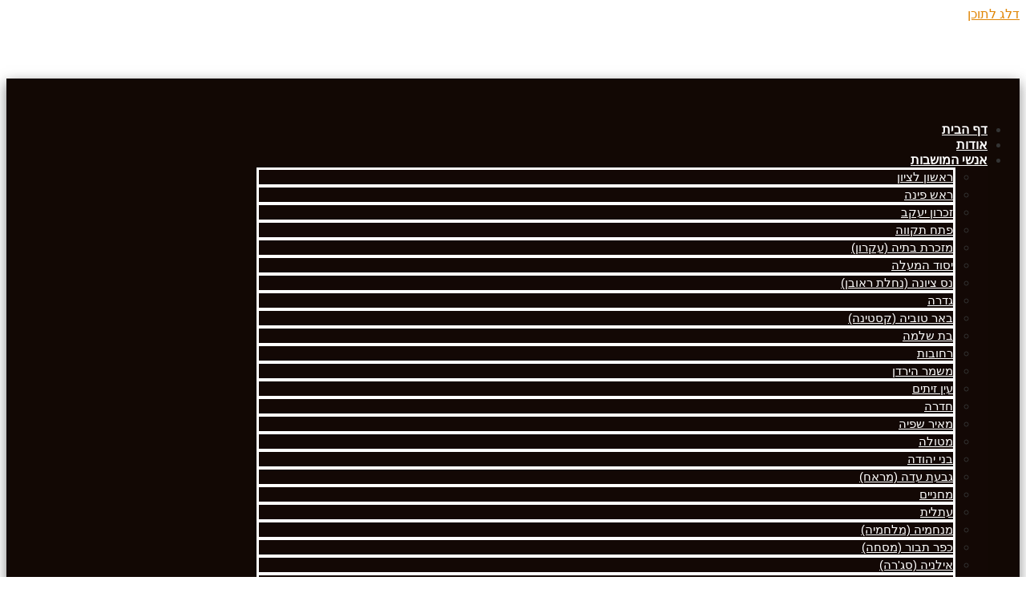

--- FILE ---
content_type: text/html; charset=UTF-8
request_url: https://www.meyasdim.co.il/%D7%91%D7%95%D7%A0%D7%A9%D7%98%D7%99%D7%99%D7%9F-%D7%A7%D7%A8%D7%A1%D7%A0%D7%A9%D7%98%D7%99%D7%99%D7%9F-%D7%99%D7%A6%D7%97%D7%A7-%D7%95%D7%9E%D7%98%D7%9C%D7%94/
body_size: 28329
content:
<!doctype html><html dir="rtl" lang="he-IL"><head><meta charset="UTF-8"><meta name="viewport" content="width=device-width, initial-scale=1"><link rel="profile" href="https://gmpg.org/xfn/11"> <script id="cacsp-gtag-consent-default">
			window.dataLayer = window.dataLayer || [];
			function gtag(){dataLayer.push(arguments);}
			gtag('consent', 'default', {
				'ad_storage': 'denied', 
				'ad_user_data': 'denied', 
				'ad_personalization': 'denied', 
				'analytics_storage': 'denied', 
				'functionality_storage': 'denied', 
				'personalization_storage': 'denied', 
				'security_storage': 'denied', 
				'wait_for_update': 500
			});
			</script> <meta name='robots' content='index, follow, max-image-preview:large, max-snippet:-1, max-video-preview:-1' /><title>בונשטיין [קרסנשטיין] יצחק ומטלה - אנשי העלייה הראשונה</title><link rel="canonical" href="https://www.meyasdim.co.il/בונשטיין-קרסנשטיין-יצחק-ומטלה/" /><meta property="og:locale" content="he_IL" /><meta property="og:type" content="article" /><meta property="og:title" content="בונשטיין [קרסנשטיין] יצחק ומטלה - אנשי העלייה הראשונה" /><meta property="og:description" content="יצחק נולד להוריו יוטה ופסח בונשטיין Bonshtein. מפחד הגיוס לצבא הצאר נרשם בשם משפחה חלופי Krasnoshtein. אחיו הבכור מרדכי עלה ארצה בשנת 1883 והתיישב בראש פינה. משם עבר בהמלצת אליהו שייד להיות איכר בטנטורה למרגלות זכרון יעקב. צאצאים:" /><meta property="og:url" content="https://www.meyasdim.co.il/בונשטיין-קרסנשטיין-יצחק-ומטלה/" /><meta property="og:site_name" content="אנשי העלייה הראשונה" /><meta property="article:published_time" content="2022-12-28T10:18:39+00:00" /><meta property="article:modified_time" content="2025-12-11T19:39:45+00:00" /><meta property="og:image" content="https://www.meyasdim.co.il/wp-content/uploads/2022/08/bonstein5.b197b0.webp" /><meta property="og:image:width" content="800" /><meta property="og:image:height" content="616" /><meta property="og:image:type" content="image/jpeg" /><meta name="author" content="avital" /><meta name="twitter:card" content="summary_large_image" /><meta name="twitter:label1" content="נכתב על יד" /><meta name="twitter:data1" content="avital" /><meta name="twitter:label2" content="זמן קריאה מוערך" /><meta name="twitter:data2" content="דקה1" /> <script type="application/ld+json" class="yoast-schema-graph">{"@context":"https://schema.org","@graph":[{"@type":"Article","@id":"https://www.meyasdim.co.il/%d7%91%d7%95%d7%a0%d7%a9%d7%98%d7%99%d7%99%d7%9f-%d7%a7%d7%a8%d7%a1%d7%a0%d7%a9%d7%98%d7%99%d7%99%d7%9f-%d7%99%d7%a6%d7%97%d7%a7-%d7%95%d7%9e%d7%98%d7%9c%d7%94/#article","isPartOf":{"@id":"https://www.meyasdim.co.il/%d7%91%d7%95%d7%a0%d7%a9%d7%98%d7%99%d7%99%d7%9f-%d7%a7%d7%a8%d7%a1%d7%a0%d7%a9%d7%98%d7%99%d7%99%d7%9f-%d7%99%d7%a6%d7%97%d7%a7-%d7%95%d7%9e%d7%98%d7%9c%d7%94/"},"author":{"name":"avital","@id":"https://www.meyasdim.co.il/#/schema/person/ea99b04aee52fb954c46c57cffa9983f"},"headline":"בונשטיין [קרסנשטיין] יצחק ומטלה","datePublished":"2022-12-28T10:18:39+00:00","dateModified":"2025-12-11T19:39:45+00:00","mainEntityOfPage":{"@id":"https://www.meyasdim.co.il/%d7%91%d7%95%d7%a0%d7%a9%d7%98%d7%99%d7%99%d7%9f-%d7%a7%d7%a8%d7%a1%d7%a0%d7%a9%d7%98%d7%99%d7%99%d7%9f-%d7%99%d7%a6%d7%97%d7%a7-%d7%95%d7%9e%d7%98%d7%9c%d7%94/"},"wordCount":2,"publisher":{"@id":"https://www.meyasdim.co.il/#organization"},"image":{"@id":"https://www.meyasdim.co.il/%d7%91%d7%95%d7%a0%d7%a9%d7%98%d7%99%d7%99%d7%9f-%d7%a7%d7%a8%d7%a1%d7%a0%d7%a9%d7%98%d7%99%d7%99%d7%9f-%d7%99%d7%a6%d7%97%d7%a7-%d7%95%d7%9e%d7%98%d7%9c%d7%94/#primaryimage"},"thumbnailUrl":"https://www.meyasdim.co.il/wp-content/uploads/2022/08/bonstein5.b197b0.webp","articleSection":["זכרון יעקב"],"inLanguage":"he-IL"},{"@type":"WebPage","@id":"https://www.meyasdim.co.il/%d7%91%d7%95%d7%a0%d7%a9%d7%98%d7%99%d7%99%d7%9f-%d7%a7%d7%a8%d7%a1%d7%a0%d7%a9%d7%98%d7%99%d7%99%d7%9f-%d7%99%d7%a6%d7%97%d7%a7-%d7%95%d7%9e%d7%98%d7%9c%d7%94/","url":"https://www.meyasdim.co.il/%d7%91%d7%95%d7%a0%d7%a9%d7%98%d7%99%d7%99%d7%9f-%d7%a7%d7%a8%d7%a1%d7%a0%d7%a9%d7%98%d7%99%d7%99%d7%9f-%d7%99%d7%a6%d7%97%d7%a7-%d7%95%d7%9e%d7%98%d7%9c%d7%94/","name":"בונשטיין [קרסנשטיין] יצחק ומטלה - אנשי העלייה הראשונה","isPartOf":{"@id":"https://www.meyasdim.co.il/#website"},"primaryImageOfPage":{"@id":"https://www.meyasdim.co.il/%d7%91%d7%95%d7%a0%d7%a9%d7%98%d7%99%d7%99%d7%9f-%d7%a7%d7%a8%d7%a1%d7%a0%d7%a9%d7%98%d7%99%d7%99%d7%9f-%d7%99%d7%a6%d7%97%d7%a7-%d7%95%d7%9e%d7%98%d7%9c%d7%94/#primaryimage"},"image":{"@id":"https://www.meyasdim.co.il/%d7%91%d7%95%d7%a0%d7%a9%d7%98%d7%99%d7%99%d7%9f-%d7%a7%d7%a8%d7%a1%d7%a0%d7%a9%d7%98%d7%99%d7%99%d7%9f-%d7%99%d7%a6%d7%97%d7%a7-%d7%95%d7%9e%d7%98%d7%9c%d7%94/#primaryimage"},"thumbnailUrl":"https://www.meyasdim.co.il/wp-content/uploads/2022/08/bonstein5.b197b0.webp","datePublished":"2022-12-28T10:18:39+00:00","dateModified":"2025-12-11T19:39:45+00:00","breadcrumb":{"@id":"https://www.meyasdim.co.il/%d7%91%d7%95%d7%a0%d7%a9%d7%98%d7%99%d7%99%d7%9f-%d7%a7%d7%a8%d7%a1%d7%a0%d7%a9%d7%98%d7%99%d7%99%d7%9f-%d7%99%d7%a6%d7%97%d7%a7-%d7%95%d7%9e%d7%98%d7%9c%d7%94/#breadcrumb"},"inLanguage":"he-IL","potentialAction":[{"@type":"ReadAction","target":["https://www.meyasdim.co.il/%d7%91%d7%95%d7%a0%d7%a9%d7%98%d7%99%d7%99%d7%9f-%d7%a7%d7%a8%d7%a1%d7%a0%d7%a9%d7%98%d7%99%d7%99%d7%9f-%d7%99%d7%a6%d7%97%d7%a7-%d7%95%d7%9e%d7%98%d7%9c%d7%94/"]}]},{"@type":"ImageObject","inLanguage":"he-IL","@id":"https://www.meyasdim.co.il/%d7%91%d7%95%d7%a0%d7%a9%d7%98%d7%99%d7%99%d7%9f-%d7%a7%d7%a8%d7%a1%d7%a0%d7%a9%d7%98%d7%99%d7%99%d7%9f-%d7%99%d7%a6%d7%97%d7%a7-%d7%95%d7%9e%d7%98%d7%9c%d7%94/#primaryimage","url":"https://www.meyasdim.co.il/wp-content/uploads/2022/08/bonstein5.b197b0.webp","contentUrl":"https://www.meyasdim.co.il/wp-content/uploads/2022/08/bonstein5.b197b0.webp","width":800,"height":616,"caption":"בונשטיין יצחק ומטלה"},{"@type":"BreadcrumbList","@id":"https://www.meyasdim.co.il/%d7%91%d7%95%d7%a0%d7%a9%d7%98%d7%99%d7%99%d7%9f-%d7%a7%d7%a8%d7%a1%d7%a0%d7%a9%d7%98%d7%99%d7%99%d7%9f-%d7%99%d7%a6%d7%97%d7%a7-%d7%95%d7%9e%d7%98%d7%9c%d7%94/#breadcrumb","itemListElement":[{"@type":"ListItem","position":1,"name":"דף הבית","item":"https://www.meyasdim.co.il/"},{"@type":"ListItem","position":2,"name":"אנשי המושבות","item":"https://www.meyasdim.co.il/colonies/"},{"@type":"ListItem","position":3,"name":"זכרון יעקב","item":"https://www.meyasdim.co.il/colonies/zichron-yaakov/"},{"@type":"ListItem","position":4,"name":"בונשטיין [קרסנשטיין] יצחק ומטלה"}]},{"@type":"WebSite","@id":"https://www.meyasdim.co.il/#website","url":"https://www.meyasdim.co.il/","name":"אנשי העלייה הראשונה","description":"","publisher":{"@id":"https://www.meyasdim.co.il/#organization"},"potentialAction":[{"@type":"SearchAction","target":{"@type":"EntryPoint","urlTemplate":"https://www.meyasdim.co.il/?s={search_term_string}"},"query-input":{"@type":"PropertyValueSpecification","valueRequired":true,"valueName":"search_term_string"}}],"inLanguage":"he-IL"},{"@type":"Organization","@id":"https://www.meyasdim.co.il/#organization","name":"פרויקט הזנק מאגר מידע ממוחשב לאנשי העלייה הראשונה במושבות","url":"https://www.meyasdim.co.il/","logo":{"@type":"ImageObject","inLanguage":"he-IL","@id":"https://www.meyasdim.co.il/#/schema/logo/image/","url":"https://www.meyasdim.co.il/wp-content/uploads/2022/08/4a215e_7addf20c21e642609d64391a4325dd91_mv2.webp","contentUrl":"https://www.meyasdim.co.il/wp-content/uploads/2022/08/4a215e_7addf20c21e642609d64391a4325dd91_mv2.webp","width":190,"height":91,"caption":"פרויקט הזנק מאגר מידע ממוחשב לאנשי העלייה הראשונה במושבות"},"image":{"@id":"https://www.meyasdim.co.il/#/schema/logo/image/"}},{"@type":"Person","@id":"https://www.meyasdim.co.il/#/schema/person/ea99b04aee52fb954c46c57cffa9983f","name":"avital"}]}</script> <link rel='dns-prefetch' href='//www.meyasdim.co.il' /><link rel="alternate" type="application/rss+xml" title="אנשי העלייה הראשונה &laquo; פיד‏" href="https://www.meyasdim.co.il/feed/" /><link rel="alternate" type="application/rss+xml" title="אנשי העלייה הראשונה &laquo; פיד תגובות‏" href="https://www.meyasdim.co.il/comments/feed/" /><link rel="alternate" title="oEmbed (JSON)" type="application/json+oembed" href="https://www.meyasdim.co.il/wp-json/oembed/1.0/embed?url=https%3A%2F%2Fwww.meyasdim.co.il%2F%25d7%2591%25d7%2595%25d7%25a0%25d7%25a9%25d7%2598%25d7%2599%25d7%2599%25d7%259f-%25d7%25a7%25d7%25a8%25d7%25a1%25d7%25a0%25d7%25a9%25d7%2598%25d7%2599%25d7%2599%25d7%259f-%25d7%2599%25d7%25a6%25d7%2597%25d7%25a7-%25d7%2595%25d7%259e%25d7%2598%25d7%259c%25d7%2594%2F" /><link rel="alternate" title="oEmbed (XML)" type="text/xml+oembed" href="https://www.meyasdim.co.il/wp-json/oembed/1.0/embed?url=https%3A%2F%2Fwww.meyasdim.co.il%2F%25d7%2591%25d7%2595%25d7%25a0%25d7%25a9%25d7%2598%25d7%2599%25d7%2599%25d7%259f-%25d7%25a7%25d7%25a8%25d7%25a1%25d7%25a0%25d7%25a9%25d7%2598%25d7%2599%25d7%2599%25d7%259f-%25d7%2599%25d7%25a6%25d7%2597%25d7%25a7-%25d7%2595%25d7%259e%25d7%2598%25d7%259c%25d7%2594%2F&#038;format=xml" /><style>
			.lazyload,
			.lazyloading {
				max-width: 100%;
			}
		</style><style id='wp-img-auto-sizes-contain-inline-css'>
img:is([sizes=auto i],[sizes^="auto," i]){contain-intrinsic-size:3000px 1500px}
/*# sourceURL=wp-img-auto-sizes-contain-inline-css */
</style><style id='wp-emoji-styles-inline-css'>

	img.wp-smiley, img.emoji {
		display: inline !important;
		border: none !important;
		box-shadow: none !important;
		height: 1em !important;
		width: 1em !important;
		margin: 0 0.07em !important;
		vertical-align: -0.1em !important;
		background: none !important;
		padding: 0 !important;
	}
/*# sourceURL=wp-emoji-styles-inline-css */
</style><link rel='stylesheet' id='wp-block-library-rtl-css' href='https://www.meyasdim.co.il/wp-includes/css/dist/block-library/style-rtl.min.css?ver=6.9' media='all' /><style id='global-styles-inline-css'>
:root{--wp--preset--aspect-ratio--square: 1;--wp--preset--aspect-ratio--4-3: 4/3;--wp--preset--aspect-ratio--3-4: 3/4;--wp--preset--aspect-ratio--3-2: 3/2;--wp--preset--aspect-ratio--2-3: 2/3;--wp--preset--aspect-ratio--16-9: 16/9;--wp--preset--aspect-ratio--9-16: 9/16;--wp--preset--color--black: #000000;--wp--preset--color--cyan-bluish-gray: #abb8c3;--wp--preset--color--white: #ffffff;--wp--preset--color--pale-pink: #f78da7;--wp--preset--color--vivid-red: #cf2e2e;--wp--preset--color--luminous-vivid-orange: #ff6900;--wp--preset--color--luminous-vivid-amber: #fcb900;--wp--preset--color--light-green-cyan: #7bdcb5;--wp--preset--color--vivid-green-cyan: #00d084;--wp--preset--color--pale-cyan-blue: #8ed1fc;--wp--preset--color--vivid-cyan-blue: #0693e3;--wp--preset--color--vivid-purple: #9b51e0;--wp--preset--gradient--vivid-cyan-blue-to-vivid-purple: linear-gradient(135deg,rgb(6,147,227) 0%,rgb(155,81,224) 100%);--wp--preset--gradient--light-green-cyan-to-vivid-green-cyan: linear-gradient(135deg,rgb(122,220,180) 0%,rgb(0,208,130) 100%);--wp--preset--gradient--luminous-vivid-amber-to-luminous-vivid-orange: linear-gradient(135deg,rgb(252,185,0) 0%,rgb(255,105,0) 100%);--wp--preset--gradient--luminous-vivid-orange-to-vivid-red: linear-gradient(135deg,rgb(255,105,0) 0%,rgb(207,46,46) 100%);--wp--preset--gradient--very-light-gray-to-cyan-bluish-gray: linear-gradient(135deg,rgb(238,238,238) 0%,rgb(169,184,195) 100%);--wp--preset--gradient--cool-to-warm-spectrum: linear-gradient(135deg,rgb(74,234,220) 0%,rgb(151,120,209) 20%,rgb(207,42,186) 40%,rgb(238,44,130) 60%,rgb(251,105,98) 80%,rgb(254,248,76) 100%);--wp--preset--gradient--blush-light-purple: linear-gradient(135deg,rgb(255,206,236) 0%,rgb(152,150,240) 100%);--wp--preset--gradient--blush-bordeaux: linear-gradient(135deg,rgb(254,205,165) 0%,rgb(254,45,45) 50%,rgb(107,0,62) 100%);--wp--preset--gradient--luminous-dusk: linear-gradient(135deg,rgb(255,203,112) 0%,rgb(199,81,192) 50%,rgb(65,88,208) 100%);--wp--preset--gradient--pale-ocean: linear-gradient(135deg,rgb(255,245,203) 0%,rgb(182,227,212) 50%,rgb(51,167,181) 100%);--wp--preset--gradient--electric-grass: linear-gradient(135deg,rgb(202,248,128) 0%,rgb(113,206,126) 100%);--wp--preset--gradient--midnight: linear-gradient(135deg,rgb(2,3,129) 0%,rgb(40,116,252) 100%);--wp--preset--font-size--small: 13px;--wp--preset--font-size--medium: 20px;--wp--preset--font-size--large: 36px;--wp--preset--font-size--x-large: 42px;--wp--preset--spacing--20: 0.44rem;--wp--preset--spacing--30: 0.67rem;--wp--preset--spacing--40: 1rem;--wp--preset--spacing--50: 1.5rem;--wp--preset--spacing--60: 2.25rem;--wp--preset--spacing--70: 3.38rem;--wp--preset--spacing--80: 5.06rem;--wp--preset--shadow--natural: 6px 6px 9px rgba(0, 0, 0, 0.2);--wp--preset--shadow--deep: 12px 12px 50px rgba(0, 0, 0, 0.4);--wp--preset--shadow--sharp: 6px 6px 0px rgba(0, 0, 0, 0.2);--wp--preset--shadow--outlined: 6px 6px 0px -3px rgb(255, 255, 255), 6px 6px rgb(0, 0, 0);--wp--preset--shadow--crisp: 6px 6px 0px rgb(0, 0, 0);}:root { --wp--style--global--content-size: 800px;--wp--style--global--wide-size: 1200px; }:where(body) { margin: 0; }.wp-site-blocks > .alignleft { float: left; margin-right: 2em; }.wp-site-blocks > .alignright { float: right; margin-left: 2em; }.wp-site-blocks > .aligncenter { justify-content: center; margin-left: auto; margin-right: auto; }:where(.wp-site-blocks) > * { margin-block-start: 24px; margin-block-end: 0; }:where(.wp-site-blocks) > :first-child { margin-block-start: 0; }:where(.wp-site-blocks) > :last-child { margin-block-end: 0; }:root { --wp--style--block-gap: 24px; }:root :where(.is-layout-flow) > :first-child{margin-block-start: 0;}:root :where(.is-layout-flow) > :last-child{margin-block-end: 0;}:root :where(.is-layout-flow) > *{margin-block-start: 24px;margin-block-end: 0;}:root :where(.is-layout-constrained) > :first-child{margin-block-start: 0;}:root :where(.is-layout-constrained) > :last-child{margin-block-end: 0;}:root :where(.is-layout-constrained) > *{margin-block-start: 24px;margin-block-end: 0;}:root :where(.is-layout-flex){gap: 24px;}:root :where(.is-layout-grid){gap: 24px;}.is-layout-flow > .alignleft{float: left;margin-inline-start: 0;margin-inline-end: 2em;}.is-layout-flow > .alignright{float: right;margin-inline-start: 2em;margin-inline-end: 0;}.is-layout-flow > .aligncenter{margin-left: auto !important;margin-right: auto !important;}.is-layout-constrained > .alignleft{float: left;margin-inline-start: 0;margin-inline-end: 2em;}.is-layout-constrained > .alignright{float: right;margin-inline-start: 2em;margin-inline-end: 0;}.is-layout-constrained > .aligncenter{margin-left: auto !important;margin-right: auto !important;}.is-layout-constrained > :where(:not(.alignleft):not(.alignright):not(.alignfull)){max-width: var(--wp--style--global--content-size);margin-left: auto !important;margin-right: auto !important;}.is-layout-constrained > .alignwide{max-width: var(--wp--style--global--wide-size);}body .is-layout-flex{display: flex;}.is-layout-flex{flex-wrap: wrap;align-items: center;}.is-layout-flex > :is(*, div){margin: 0;}body .is-layout-grid{display: grid;}.is-layout-grid > :is(*, div){margin: 0;}body{padding-top: 0px;padding-right: 0px;padding-bottom: 0px;padding-left: 0px;}a:where(:not(.wp-element-button)){text-decoration: underline;}:root :where(.wp-element-button, .wp-block-button__link){background-color: #32373c;border-width: 0;color: #fff;font-family: inherit;font-size: inherit;font-style: inherit;font-weight: inherit;letter-spacing: inherit;line-height: inherit;padding-top: calc(0.667em + 2px);padding-right: calc(1.333em + 2px);padding-bottom: calc(0.667em + 2px);padding-left: calc(1.333em + 2px);text-decoration: none;text-transform: inherit;}.has-black-color{color: var(--wp--preset--color--black) !important;}.has-cyan-bluish-gray-color{color: var(--wp--preset--color--cyan-bluish-gray) !important;}.has-white-color{color: var(--wp--preset--color--white) !important;}.has-pale-pink-color{color: var(--wp--preset--color--pale-pink) !important;}.has-vivid-red-color{color: var(--wp--preset--color--vivid-red) !important;}.has-luminous-vivid-orange-color{color: var(--wp--preset--color--luminous-vivid-orange) !important;}.has-luminous-vivid-amber-color{color: var(--wp--preset--color--luminous-vivid-amber) !important;}.has-light-green-cyan-color{color: var(--wp--preset--color--light-green-cyan) !important;}.has-vivid-green-cyan-color{color: var(--wp--preset--color--vivid-green-cyan) !important;}.has-pale-cyan-blue-color{color: var(--wp--preset--color--pale-cyan-blue) !important;}.has-vivid-cyan-blue-color{color: var(--wp--preset--color--vivid-cyan-blue) !important;}.has-vivid-purple-color{color: var(--wp--preset--color--vivid-purple) !important;}.has-black-background-color{background-color: var(--wp--preset--color--black) !important;}.has-cyan-bluish-gray-background-color{background-color: var(--wp--preset--color--cyan-bluish-gray) !important;}.has-white-background-color{background-color: var(--wp--preset--color--white) !important;}.has-pale-pink-background-color{background-color: var(--wp--preset--color--pale-pink) !important;}.has-vivid-red-background-color{background-color: var(--wp--preset--color--vivid-red) !important;}.has-luminous-vivid-orange-background-color{background-color: var(--wp--preset--color--luminous-vivid-orange) !important;}.has-luminous-vivid-amber-background-color{background-color: var(--wp--preset--color--luminous-vivid-amber) !important;}.has-light-green-cyan-background-color{background-color: var(--wp--preset--color--light-green-cyan) !important;}.has-vivid-green-cyan-background-color{background-color: var(--wp--preset--color--vivid-green-cyan) !important;}.has-pale-cyan-blue-background-color{background-color: var(--wp--preset--color--pale-cyan-blue) !important;}.has-vivid-cyan-blue-background-color{background-color: var(--wp--preset--color--vivid-cyan-blue) !important;}.has-vivid-purple-background-color{background-color: var(--wp--preset--color--vivid-purple) !important;}.has-black-border-color{border-color: var(--wp--preset--color--black) !important;}.has-cyan-bluish-gray-border-color{border-color: var(--wp--preset--color--cyan-bluish-gray) !important;}.has-white-border-color{border-color: var(--wp--preset--color--white) !important;}.has-pale-pink-border-color{border-color: var(--wp--preset--color--pale-pink) !important;}.has-vivid-red-border-color{border-color: var(--wp--preset--color--vivid-red) !important;}.has-luminous-vivid-orange-border-color{border-color: var(--wp--preset--color--luminous-vivid-orange) !important;}.has-luminous-vivid-amber-border-color{border-color: var(--wp--preset--color--luminous-vivid-amber) !important;}.has-light-green-cyan-border-color{border-color: var(--wp--preset--color--light-green-cyan) !important;}.has-vivid-green-cyan-border-color{border-color: var(--wp--preset--color--vivid-green-cyan) !important;}.has-pale-cyan-blue-border-color{border-color: var(--wp--preset--color--pale-cyan-blue) !important;}.has-vivid-cyan-blue-border-color{border-color: var(--wp--preset--color--vivid-cyan-blue) !important;}.has-vivid-purple-border-color{border-color: var(--wp--preset--color--vivid-purple) !important;}.has-vivid-cyan-blue-to-vivid-purple-gradient-background{background: var(--wp--preset--gradient--vivid-cyan-blue-to-vivid-purple) !important;}.has-light-green-cyan-to-vivid-green-cyan-gradient-background{background: var(--wp--preset--gradient--light-green-cyan-to-vivid-green-cyan) !important;}.has-luminous-vivid-amber-to-luminous-vivid-orange-gradient-background{background: var(--wp--preset--gradient--luminous-vivid-amber-to-luminous-vivid-orange) !important;}.has-luminous-vivid-orange-to-vivid-red-gradient-background{background: var(--wp--preset--gradient--luminous-vivid-orange-to-vivid-red) !important;}.has-very-light-gray-to-cyan-bluish-gray-gradient-background{background: var(--wp--preset--gradient--very-light-gray-to-cyan-bluish-gray) !important;}.has-cool-to-warm-spectrum-gradient-background{background: var(--wp--preset--gradient--cool-to-warm-spectrum) !important;}.has-blush-light-purple-gradient-background{background: var(--wp--preset--gradient--blush-light-purple) !important;}.has-blush-bordeaux-gradient-background{background: var(--wp--preset--gradient--blush-bordeaux) !important;}.has-luminous-dusk-gradient-background{background: var(--wp--preset--gradient--luminous-dusk) !important;}.has-pale-ocean-gradient-background{background: var(--wp--preset--gradient--pale-ocean) !important;}.has-electric-grass-gradient-background{background: var(--wp--preset--gradient--electric-grass) !important;}.has-midnight-gradient-background{background: var(--wp--preset--gradient--midnight) !important;}.has-small-font-size{font-size: var(--wp--preset--font-size--small) !important;}.has-medium-font-size{font-size: var(--wp--preset--font-size--medium) !important;}.has-large-font-size{font-size: var(--wp--preset--font-size--large) !important;}.has-x-large-font-size{font-size: var(--wp--preset--font-size--x-large) !important;}
:root :where(.wp-block-pullquote){font-size: 1.5em;line-height: 1.6;}
/*# sourceURL=global-styles-inline-css */
</style><link rel='stylesheet' id='cookies-and-content-security-policy-css' href='https://www.meyasdim.co.il/wp-content/plugins/cookies-and-content-security-policy/css/cookies-and-content-security-policy.min.css?ver=2.35' media='all' /><link rel='stylesheet' id='ivory-search-styles-css' href='https://www.meyasdim.co.il/wp-content/plugins/add-search-to-menu/public/css/ivory-search.min.css?ver=5.5.14' media='all' /><link data-minify="1" rel='stylesheet' id='hello-elementor-css' href='https://www.meyasdim.co.il/wp-content/cache/ezcache/www.meyasdim.co.il/min/wp-content/themes/hello-elementor/assets/css/reset-cf82ab12c80d42762907f375ec162a64.css' media='all' /><link data-minify="1" rel='stylesheet' id='chld_thm_cfg_separate-css' href='https://www.meyasdim.co.il/wp-content/cache/ezcache/www.meyasdim.co.il/min/wp-content/themes/meyasdim/ctc-style-39215c50d40b1c56aac5feec1e08c1ef.css' media='all' /><link data-minify="1" rel='stylesheet' id='hello-elementor-theme-style-css' href='https://www.meyasdim.co.il/wp-content/cache/ezcache/www.meyasdim.co.il/min/wp-content/themes/hello-elementor/assets/css/theme-a4cb2fa39aefe6e2580df508c8bf2e06.css' media='all' /><link data-minify="1" rel='stylesheet' id='hello-elementor-header-footer-css' href='https://www.meyasdim.co.il/wp-content/cache/ezcache/www.meyasdim.co.il/min/wp-content/themes/hello-elementor/assets/css/header-footer-f345ff2361ffe667ff9a95007cff8241.css' media='all' /><link rel='stylesheet' id='elementor-frontend-css' href='https://www.meyasdim.co.il/wp-content/plugins/elementor/assets/css/frontend.min.css?ver=3.34.4' media='all' /><link rel='stylesheet' id='elementor-post-5-css' href='https://www.meyasdim.co.il/wp-content/uploads/elementor/css/post-5.css?ver=1769762923' media='all' /><link rel='stylesheet' id='widget-image-css' href='https://www.meyasdim.co.il/wp-content/plugins/elementor/assets/css/widget-image-rtl.min.css?ver=3.34.4' media='all' /><link rel='stylesheet' id='widget-nav-menu-css' href='https://www.meyasdim.co.il/wp-content/plugins/elementor-pro/assets/css/widget-nav-menu-rtl.min.css?ver=3.34.4' media='all' /><link rel='stylesheet' id='e-sticky-css' href='https://www.meyasdim.co.il/wp-content/plugins/elementor-pro/assets/css/modules/sticky.min.css?ver=3.34.4' media='all' /><link rel='stylesheet' id='widget-heading-css' href='https://www.meyasdim.co.il/wp-content/plugins/elementor/assets/css/widget-heading-rtl.min.css?ver=3.34.4' media='all' /><link rel='stylesheet' id='e-animation-grow-css' href='https://www.meyasdim.co.il/wp-content/plugins/elementor/assets/lib/animations/styles/e-animation-grow.min.css?ver=3.34.4' media='all' /><link rel='stylesheet' id='widget-social-icons-css' href='https://www.meyasdim.co.il/wp-content/plugins/elementor/assets/css/widget-social-icons-rtl.min.css?ver=3.34.4' media='all' /><link rel='stylesheet' id='e-apple-webkit-css' href='https://www.meyasdim.co.il/wp-content/plugins/elementor/assets/css/conditionals/apple-webkit.min.css?ver=3.34.4' media='all' /><link rel='stylesheet' id='widget-icon-list-css' href='https://www.meyasdim.co.il/wp-content/plugins/elementor/assets/css/widget-icon-list-rtl.min.css?ver=3.34.4' media='all' /><link rel='stylesheet' id='e-motion-fx-css' href='https://www.meyasdim.co.il/wp-content/plugins/elementor-pro/assets/css/modules/motion-fx.min.css?ver=3.34.4' media='all' /><link rel='stylesheet' id='widget-post-info-css' href='https://www.meyasdim.co.il/wp-content/plugins/elementor-pro/assets/css/widget-post-info-rtl.min.css?ver=3.34.4' media='all' /><link rel='stylesheet' id='elementor-icons-shared-0-css' href='https://www.meyasdim.co.il/wp-content/plugins/elementor/assets/lib/font-awesome/css/fontawesome.min.css?ver=5.15.3' media='all' /><link rel='stylesheet' id='elementor-icons-fa-regular-css' href='https://www.meyasdim.co.il/wp-content/plugins/elementor/assets/lib/font-awesome/css/regular.min.css?ver=5.15.3' media='all' /><link rel='stylesheet' id='elementor-icons-fa-solid-css' href='https://www.meyasdim.co.il/wp-content/plugins/elementor/assets/lib/font-awesome/css/solid.min.css?ver=5.15.3' media='all' /><link rel='stylesheet' id='widget-share-buttons-css' href='https://www.meyasdim.co.il/wp-content/plugins/elementor-pro/assets/css/widget-share-buttons-rtl.min.css?ver=3.34.4' media='all' /><link rel='stylesheet' id='elementor-icons-fa-brands-css' href='https://www.meyasdim.co.il/wp-content/plugins/elementor/assets/lib/font-awesome/css/brands.min.css?ver=5.15.3' media='all' /><link rel='stylesheet' id='widget-breadcrumbs-css' href='https://www.meyasdim.co.il/wp-content/plugins/elementor-pro/assets/css/widget-breadcrumbs-rtl.min.css?ver=3.34.4' media='all' /><link rel='stylesheet' id='swiper-css' href='https://www.meyasdim.co.il/wp-content/plugins/elementor/assets/lib/swiper/v8/css/swiper.min.css?ver=8.4.5' media='all' /><link rel='stylesheet' id='e-swiper-css' href='https://www.meyasdim.co.il/wp-content/plugins/elementor/assets/css/conditionals/e-swiper.min.css?ver=3.34.4' media='all' /><link rel='stylesheet' id='widget-gallery-css' href='https://www.meyasdim.co.il/wp-content/plugins/elementor-pro/assets/css/widget-gallery-rtl.min.css?ver=3.34.4' media='all' /><link rel='stylesheet' id='elementor-gallery-css' href='https://www.meyasdim.co.il/wp-content/plugins/elementor/assets/lib/e-gallery/css/e-gallery.min.css?ver=1.2.0' media='all' /><link rel='stylesheet' id='e-transitions-css' href='https://www.meyasdim.co.il/wp-content/plugins/elementor-pro/assets/css/conditionals/transitions.min.css?ver=3.34.4' media='all' /><link rel='stylesheet' id='widget-post-navigation-css' href='https://www.meyasdim.co.il/wp-content/plugins/elementor-pro/assets/css/widget-post-navigation-rtl.min.css?ver=3.34.4' media='all' /><link rel='stylesheet' id='elementor-icons-css' href='https://www.meyasdim.co.il/wp-content/plugins/elementor/assets/lib/eicons/css/elementor-icons.min.css?ver=5.46.0' media='all' /><link rel='stylesheet' id='font-awesome-5-all-css' href='https://www.meyasdim.co.il/wp-content/plugins/elementor/assets/lib/font-awesome/css/all.min.css?ver=3.34.4' media='all' /><link rel='stylesheet' id='font-awesome-4-shim-css' href='https://www.meyasdim.co.il/wp-content/plugins/elementor/assets/lib/font-awesome/css/v4-shims.min.css?ver=3.34.4' media='all' /><link rel='stylesheet' id='elementor-post-180-css' href='https://www.meyasdim.co.il/wp-content/uploads/elementor/css/post-180.css?ver=1769762923' media='all' /><link rel='stylesheet' id='elementor-post-132-css' href='https://www.meyasdim.co.il/wp-content/uploads/elementor/css/post-132.css?ver=1769762923' media='all' /><link rel='stylesheet' id='elementor-post-151-css' href='https://www.meyasdim.co.il/wp-content/uploads/elementor/css/post-151.css?ver=1769762923' media='all' /><link data-minify="1" rel='stylesheet' id='elementor-gf-local-opensanshebrew-css' href='https://www.meyasdim.co.il/wp-content/cache/ezcache/www.meyasdim.co.il/min/wp-content/uploads/elementor/google-fonts/css/opensanshebrew-20a807bd8fd67076e467a4e423acacfc.css' media='all' /> <script src="https://www.meyasdim.co.il/wp-includes/js/jquery/jquery.min.js?ver=3.7.1" id="jquery-core-js"></script> <script src="https://www.meyasdim.co.il/wp-includes/js/jquery/jquery-migrate.min.js?ver=3.4.1" id="jquery-migrate-js"></script> <script src="https://www.meyasdim.co.il/wp-content/plugins/elementor/assets/lib/font-awesome/js/v4-shims.min.js?ver=3.34.4" id="font-awesome-4-shim-js"></script> <link rel="https://api.w.org/" href="https://www.meyasdim.co.il/wp-json/" /><link rel="alternate" title="JSON" type="application/json" href="https://www.meyasdim.co.il/wp-json/wp/v2/posts/5107" /><link rel="EditURI" type="application/rsd+xml" title="RSD" href="https://www.meyasdim.co.il/xmlrpc.php?rsd" /><link rel='shortlink' href='https://www.meyasdim.co.il/?p=5107' /> <script>
			document.documentElement.className = document.documentElement.className.replace('no-js', 'js');
		</script> <style>
			.no-js img.lazyload {
				display: none;
			}

			figure.wp-block-image img.lazyloading {
				min-width: 150px;
			}

			.lazyload,
			.lazyloading {
				--smush-placeholder-width: 100px;
				--smush-placeholder-aspect-ratio: 1/1;
				width: var(--smush-image-width, var(--smush-placeholder-width)) !important;
				aspect-ratio: var(--smush-image-aspect-ratio, var(--smush-placeholder-aspect-ratio)) !important;
			}

						.lazyload, .lazyloading {
				opacity: 0;
			}

			.lazyloaded {
				opacity: 1;
				transition: opacity 400ms;
				transition-delay: 0ms;
			}

					</style><meta name="generator" content="Elementor 3.34.4; features: additional_custom_breakpoints; settings: css_print_method-external, google_font-enabled, font_display-swap">  <script async src="https://www.googletagmanager.com/gtag/js?id=G-MDTHD0QRRT"></script> <script>
  window.dataLayer = window.dataLayer || [];
  function gtag(){dataLayer.push(arguments);}
  gtag('js', new Date());

  gtag('config', 'G-MDTHD0QRRT');
</script> <style>
				.e-con.e-parent:nth-of-type(n+4):not(.e-lazyloaded):not(.e-no-lazyload),
				.e-con.e-parent:nth-of-type(n+4):not(.e-lazyloaded):not(.e-no-lazyload) * {
					background-image: none !important;
				}
				@media screen and (max-height: 1024px) {
					.e-con.e-parent:nth-of-type(n+3):not(.e-lazyloaded):not(.e-no-lazyload),
					.e-con.e-parent:nth-of-type(n+3):not(.e-lazyloaded):not(.e-no-lazyload) * {
						background-image: none !important;
					}
				}
				@media screen and (max-height: 640px) {
					.e-con.e-parent:nth-of-type(n+2):not(.e-lazyloaded):not(.e-no-lazyload),
					.e-con.e-parent:nth-of-type(n+2):not(.e-lazyloaded):not(.e-no-lazyload) * {
						background-image: none !important;
					}
				}
			</style><style type="text/css" id="cookies-and-content-security-policy-css-custom"></style><link rel="icon" href="https://www.meyasdim.co.il/wp-content/uploads/2022/10/favicon-black-1-150x150.png" sizes="32x32" /><link rel="icon" href="https://www.meyasdim.co.il/wp-content/uploads/2022/10/favicon-black-1-300x300.png" sizes="192x192" /><link rel="apple-touch-icon" href="https://www.meyasdim.co.il/wp-content/uploads/2022/10/favicon-black-1-300x300.png" /><meta name="msapplication-TileImage" content="https://www.meyasdim.co.il/wp-content/uploads/2022/10/favicon-black-1-300x300.png" /><style type="text/css" media="screen">.is-menu path.search-icon-path { fill: #ffffff;}body .popup-search-close:after, body .search-close:after { border-color: #ffffff;}body .popup-search-close:before, body .search-close:before { border-color: #ffffff;}</style><style type="text/css">
						#is-ajax-search-result-4095 .is-ajax-search-post,                        
	            #is-ajax-search-result-4095 .is-show-more-results,
	            #is-ajax-search-details-4095 .is-ajax-search-items > div {
					background-color: #eaeaea !important;
				}
            				#is-ajax-search-result-4095 .is-ajax-search-post:hover,
	            #is-ajax-search-result-4095 .is-show-more-results:hover,
	            #is-ajax-search-details-4095 .is-ajax-search-tags-details > div:hover,
	            #is-ajax-search-details-4095 .is-ajax-search-categories-details > div:hover {
					background-color: #fa9700 !important;
				}
                                        #is-ajax-search-result-4095 .is-ajax-term-label,
                #is-ajax-search-details-4095 .is-ajax-term-label,
				#is-ajax-search-result-4095,
                #is-ajax-search-details-4095 {
					color: #0a0a0a !important;
				}
                        				#is-ajax-search-result-4095 a,
                #is-ajax-search-details-4095 a:not(.button) {
					color: #0a0a0a !important;
				}
                #is-ajax-search-details-4095 .is-ajax-woocommerce-actions a.button {
                	background-color: #0a0a0a !important;
                }
                        				#is-ajax-search-result-4095 .is-ajax-search-post,
				#is-ajax-search-details-4095 .is-ajax-search-post-details {
				    border-color: #eaeaea !important;
				}
                #is-ajax-search-result-4095,
                #is-ajax-search-details-4095 {
                    background-color: #eaeaea !important;
                }
						.is-form-id-4095 .is-search-submit:focus,
			.is-form-id-4095 .is-search-submit:hover,
			.is-form-id-4095 .is-search-submit,
            .is-form-id-4095 .is-search-icon {
			color: #ffffff !important;            background-color: #0a0a0a !important;            border-color: #0a0a0a !important;			}
                        	.is-form-id-4095 .is-search-submit path {
					fill: #ffffff !important;            	}
            			</style><style type="text/css">
		                #is-ajax-search-result-268 .is-ajax-term-label,
                #is-ajax-search-details-268 .is-ajax-term-label,
				#is-ajax-search-result-268,
                #is-ajax-search-details-268 {
					color: #0f0f0f !important;
				}
                        				#is-ajax-search-result-268 a,
                #is-ajax-search-details-268 a:not(.button) {
					color: #0a0a0a !important;
				}
                #is-ajax-search-details-268 .is-ajax-woocommerce-actions a.button {
                	background-color: #0a0a0a !important;
                }
                        			.is-form-id-268 .is-search-submit:focus,
			.is-form-id-268 .is-search-submit:hover,
			.is-form-id-268 .is-search-submit,
            .is-form-id-268 .is-search-icon {
			color: #ffffff !important;            background-color: #0a0a0a !important;            border-color: #0a0a0a !important;			}
                        	.is-form-id-268 .is-search-submit path {
					fill: #ffffff !important;            	}
            			.is-form-style-1.is-form-id-268 .is-search-input:focus,
			.is-form-style-1.is-form-id-268 .is-search-input:hover,
			.is-form-style-1.is-form-id-268 .is-search-input,
			.is-form-style-2.is-form-id-268 .is-search-input:focus,
			.is-form-style-2.is-form-id-268 .is-search-input:hover,
			.is-form-style-2.is-form-id-268 .is-search-input,
			.is-form-style-3.is-form-id-268 .is-search-input:focus,
			.is-form-style-3.is-form-id-268 .is-search-input:hover,
			.is-form-style-3.is-form-id-268 .is-search-input,
			.is-form-id-268 .is-search-input:focus,
			.is-form-id-268 .is-search-input:hover,
			.is-form-id-268 .is-search-input {
                                                                                                background-color: #fcfcfc !important;			}
                        			</style><style type="text/css">
		                #is-ajax-search-result-210 .is-ajax-term-label,
                #is-ajax-search-details-210 .is-ajax-term-label,
				#is-ajax-search-result-210,
                #is-ajax-search-details-210 {
					color: #000000 !important;
				}
                        				#is-ajax-search-result-210 a,
                #is-ajax-search-details-210 a:not(.button) {
					color: #000000 !important;
				}
                #is-ajax-search-details-210 .is-ajax-woocommerce-actions a.button {
                	background-color: #000000 !important;
                }
                        			.is-form-id-210 .is-search-submit:focus,
			.is-form-id-210 .is-search-submit:hover,
			.is-form-id-210 .is-search-submit,
            .is-form-id-210 .is-search-icon {
			color: #fcfcfc !important;            background-color: #0a0a0a !important;            border-color: #0a0a0a !important;			}
                        	.is-form-id-210 .is-search-submit path {
					fill: #fcfcfc !important;            	}
            			</style><style type="text/css">
		                #is-ajax-search-result-202 .is-ajax-term-label,
                #is-ajax-search-details-202 .is-ajax-term-label,
				#is-ajax-search-result-202,
                #is-ajax-search-details-202 {
					color: #000000 !important;
				}
                        				#is-ajax-search-result-202 a,
                #is-ajax-search-details-202 a:not(.button) {
					color: #000000 !important;
				}
                #is-ajax-search-details-202 .is-ajax-woocommerce-actions a.button {
                	background-color: #000000 !important;
                }
                        			.is-form-id-202 .is-search-submit:focus,
			.is-form-id-202 .is-search-submit:hover,
			.is-form-id-202 .is-search-submit,
            .is-form-id-202 .is-search-icon {
			color: #ffffff !important;            background-color: #212121 !important;            border-color: #212121 !important;			}
                        	.is-form-id-202 .is-search-submit path {
					fill: #ffffff !important;            	}
            			</style></head><body class="rtl wp-singular post-template-default single single-post postid-5107 single-format-standard wp-custom-logo wp-embed-responsive wp-theme-hello-elementor wp-child-theme-meyasdim hello-elementor hello-elementor-default elementor-default elementor-kit-5 elementor-page-151"><a class="skip-link screen-reader-text" href="#content">דלג לתוכן</a><header data-elementor-type="header" data-elementor-id="180" class="elementor elementor-180 elementor-location-header" data-elementor-post-type="elementor_library"><header class="elementor-section elementor-top-section elementor-element elementor-element-c97a755 elementor-section-content-middle elementor-section-boxed elementor-section-height-default elementor-section-height-default" data-id="c97a755" data-element_type="section" id="top"><div class="elementor-container elementor-column-gap-default"><div class="elementor-column elementor-col-66 elementor-top-column elementor-element elementor-element-ab71c72" data-id="ab71c72" data-element_type="column"><div class="elementor-widget-wrap elementor-element-populated"><div class="elementor-element elementor-element-0236b42 elementor-widget elementor-widget-theme-site-logo elementor-widget-image" data-id="0236b42" data-element_type="widget" data-widget_type="theme-site-logo.default"><div class="elementor-widget-container"> <a href="https://www.meyasdim.co.il"> <img width="283" height="110" data-src="https://www.meyasdim.co.il/wp-content/uploads/2022/10/logo-meyasdim.b197b0.webp" class="attachment-full size-full wp-image-2999 lazyload" alt="מוזיאון העלייה הראשונה" src="[data-uri]" style="--smush-placeholder-width: 283px; --smush-placeholder-aspect-ratio: 283/110;" /> </a></div></div></div></div><div class="elementor-column elementor-col-33 elementor-top-column elementor-element elementor-element-2f3644d" data-id="2f3644d" data-element_type="column"><div class="elementor-widget-wrap elementor-element-populated"><section class="elementor-section elementor-inner-section elementor-element elementor-element-1cbb476 elementor-section-boxed elementor-section-height-default elementor-section-height-default" data-id="1cbb476" data-element_type="section"><div class="elementor-container elementor-column-gap-default"><div class="elementor-column elementor-col-33 elementor-inner-column elementor-element elementor-element-ec5ca1d" data-id="ec5ca1d" data-element_type="column"><div class="elementor-widget-wrap elementor-element-populated"><div class="elementor-element elementor-element-93e07a9 elementor-widget elementor-widget-image" data-id="93e07a9" data-element_type="widget" data-widget_type="image.default"><div class="elementor-widget-container"> <a href="https://shimur.org/" target="_blank" rel="nofollow"> <img width="470" height="429" data-src="https://www.meyasdim.co.il/wp-content/uploads/2022/08/shimur-logo.b197b0.webp" class="attachment-medium_large size-medium_large wp-image-186 lazyload" alt="מועצה לשימור אתרי מורשת בישראל" data-srcset="https://www.meyasdim.co.il/wp-content/uploads/2022/08/shimur-logo.b197b0.webp 470w, https://www.meyasdim.co.il/wp-content/uploads/2022/08/shimur-logo-300x274.b197b0.webp 300w" data-sizes="(max-width: 470px) 100vw, 470px" src="[data-uri]" style="--smush-placeholder-width: 470px; --smush-placeholder-aspect-ratio: 470/429;" /> </a></div></div></div></div><div class="elementor-column elementor-col-33 elementor-inner-column elementor-element elementor-element-034a1fc" data-id="034a1fc" data-element_type="column"><div class="elementor-widget-wrap elementor-element-populated"><div class="elementor-element elementor-element-6aa7447 elementor-widget elementor-widget-image" data-id="6aa7447" data-element_type="widget" data-widget_type="image.default"><div class="elementor-widget-container"> <a href="https://www.gov.il/he/departments/ministry_of_culture_and_sport/govil-landing-page" target="_blank" rel="nofollow"> <img width="500" height="285" data-src="https://www.meyasdim.co.il/wp-content/uploads/2022/08/ministry_of_culture_and_sport-logo.b197b0.webp" class="attachment-medium_large size-medium_large wp-image-185 lazyload" alt="משרד התרבות והספורט" data-srcset="https://www.meyasdim.co.il/wp-content/uploads/2022/08/ministry_of_culture_and_sport-logo.b197b0.webp 500w, https://www.meyasdim.co.il/wp-content/uploads/2022/08/ministry_of_culture_and_sport-logo-300x171.b197b0.webp 300w" data-sizes="(max-width: 500px) 100vw, 500px" src="[data-uri]" style="--smush-placeholder-width: 500px; --smush-placeholder-aspect-ratio: 500/285;" /> </a></div></div></div></div><div class="elementor-column elementor-col-33 elementor-inner-column elementor-element elementor-element-110710f" data-id="110710f" data-element_type="column"><div class="elementor-widget-wrap elementor-element-populated"><div class="elementor-element elementor-element-1557796 elementor-widget elementor-widget-image" data-id="1557796" data-element_type="widget" data-widget_type="image.default"><div class="elementor-widget-container"> <a href="https://www.gov.il/he/departments/prime_ministers_office" target="_blank" rel="nofollow"> <img width="229" height="220" data-src="https://www.meyasdim.co.il/wp-content/uploads/2022/08/gov-logo.b197b0.webp" class="attachment-medium_large size-medium_large wp-image-184 lazyload" alt="משרד ראש הממשלה" src="[data-uri]" style="--smush-placeholder-width: 229px; --smush-placeholder-aspect-ratio: 229/220;" /> </a></div></div></div></div></div></section></div></div></div></header><section class="elementor-section elementor-top-section elementor-element elementor-element-29c5756 elementor-section-content-middle topmenu elementor-section-full_width elementor-section-height-default elementor-section-height-default" data-id="29c5756" data-element_type="section" data-settings="{&quot;background_background&quot;:&quot;classic&quot;,&quot;sticky&quot;:&quot;top&quot;,&quot;sticky_effects_offset&quot;:40,&quot;sticky_on&quot;:[&quot;desktop&quot;,&quot;tablet&quot;,&quot;mobile&quot;],&quot;sticky_offset&quot;:0,&quot;sticky_anchor_link_offset&quot;:0}"><div class="elementor-container elementor-column-gap-no"><div class="elementor-column elementor-col-33 elementor-top-column elementor-element elementor-element-a92f85e" data-id="a92f85e" data-element_type="column"><div class="elementor-widget-wrap elementor-element-populated"><div class="elementor-element elementor-element-198555f logo-small elementor-hidden-desktop elementor-hidden-tablet elementor-hidden-mobile elementor-widget elementor-widget-image" data-id="198555f" data-element_type="widget" data-widget_type="image.default"><div class="elementor-widget-container"> <a href="https://www.meyasdim.co.il"> <img width="120" height="86" data-src="https://www.meyasdim.co.il/wp-content/uploads/2022/08/logo-small.d110a0.webp" class="attachment-medium size-medium wp-image-3179 lazyload" alt="מוזיאון העלייה הראשונה" src="[data-uri]" style="--smush-placeholder-width: 120px; --smush-placeholder-aspect-ratio: 120/86;" /> </a></div></div></div></div><div class="elementor-column elementor-col-33 elementor-top-column elementor-element elementor-element-74eaa85" data-id="74eaa85" data-element_type="column"><div class="elementor-widget-wrap elementor-element-populated"><div class="elementor-element elementor-element-dec7110 elementor-nav-menu__align-center elementor-nav-menu--dropdown-mobile elementor-nav-menu--stretch elementor-nav-menu__text-align-aside elementor-nav-menu--toggle elementor-nav-menu--burger elementor-widget elementor-widget-nav-menu" data-id="dec7110" data-element_type="widget" data-settings="{&quot;full_width&quot;:&quot;stretch&quot;,&quot;submenu_icon&quot;:{&quot;value&quot;:&quot;&lt;i class=\&quot;fas fa-angle-down\&quot; aria-hidden=\&quot;true\&quot;&gt;&lt;\/i&gt;&quot;,&quot;library&quot;:&quot;fa-solid&quot;},&quot;layout&quot;:&quot;horizontal&quot;,&quot;toggle&quot;:&quot;burger&quot;}" data-widget_type="nav-menu.default"><div class="elementor-widget-container"><nav aria-label="תפריט" class="elementor-nav-menu--main elementor-nav-menu__container elementor-nav-menu--layout-horizontal e--pointer-none"><ul id="menu-1-dec7110" class="elementor-nav-menu"><li class="menu-item menu-item-type-post_type menu-item-object-page menu-item-home menu-item-92"><a href="https://www.meyasdim.co.il/" class="elementor-item">דף הבית</a></li><li class="menu-item menu-item-type-post_type menu-item-object-page menu-item-335"><a href="https://www.meyasdim.co.il/about/" class="elementor-item">אודות</a></li><li class="sub-menu-columns menu-item menu-item-type-taxonomy menu-item-object-category current-post-ancestor menu-item-has-children menu-item-256"><a href="https://www.meyasdim.co.il/colonies/" class="elementor-item">אנשי המושבות</a><ul class="sub-menu elementor-nav-menu--dropdown"><li class="menu-item menu-item-type-taxonomy menu-item-object-category menu-item-1939"><a href="https://www.meyasdim.co.il/colonies/rishon-lezion/" class="elementor-sub-item">ראשון לציון</a></li><li class="menu-item menu-item-type-taxonomy menu-item-object-category menu-item-1938"><a href="https://www.meyasdim.co.il/colonies/rosh-pina/" class="elementor-sub-item">ראש פינה</a></li><li class="menu-item menu-item-type-taxonomy menu-item-object-category current-post-ancestor current-menu-parent current-post-parent menu-item-404"><a href="https://www.meyasdim.co.il/colonies/zichron-yaakov/" class="elementor-sub-item">זכרון יעקב</a></li><li class="menu-item menu-item-type-taxonomy menu-item-object-category menu-item-1936"><a href="https://www.meyasdim.co.il/colonies/petach-tikva/" class="elementor-sub-item">פתח תקווה</a></li><li class="menu-item menu-item-type-taxonomy menu-item-object-category menu-item-1927"><a href="https://www.meyasdim.co.il/colonies/mazceret-batia/" class="elementor-sub-item">מזכרת בתיה (עקרון)</a></li><li class="menu-item menu-item-type-taxonomy menu-item-object-category menu-item-405"><a href="https://www.meyasdim.co.il/colonies/yessod-hamaala/" class="elementor-sub-item">יסוד המעלה</a></li><li class="menu-item menu-item-type-taxonomy menu-item-object-category menu-item-1932"><a href="https://www.meyasdim.co.il/colonies/ness-zionah/" class="elementor-sub-item">נס ציונה (נחלת ראובן)</a></li><li class="menu-item menu-item-type-taxonomy menu-item-object-category menu-item-403"><a href="https://www.meyasdim.co.il/colonies/gadera/" class="elementor-sub-item">גדרה</a></li><li class="menu-item menu-item-type-taxonomy menu-item-object-category menu-item-1937"><a href="https://www.meyasdim.co.il/colonies/beer-tuvia/" class="elementor-sub-item">באר טוביה (קסטינה)</a></li><li class="menu-item menu-item-type-taxonomy menu-item-object-category menu-item-1920"><a href="https://www.meyasdim.co.il/colonies/bat-shlomo/" class="elementor-sub-item">בת שלמה</a></li><li class="menu-item menu-item-type-taxonomy menu-item-object-category menu-item-1940"><a href="https://www.meyasdim.co.il/colonies/rehovot/" class="elementor-sub-item">רחובות</a></li><li class="menu-item menu-item-type-taxonomy menu-item-object-category menu-item-1931"><a href="https://www.meyasdim.co.il/colonies/mishmar-hayarden/" class="elementor-sub-item">משמר הירדן</a></li><li class="menu-item menu-item-type-taxonomy menu-item-object-category menu-item-1934"><a href="https://www.meyasdim.co.il/colonies/ein-zeitim/" class="elementor-sub-item">עין זיתים</a></li><li class="menu-item menu-item-type-taxonomy menu-item-object-category menu-item-1922"><a href="https://www.meyasdim.co.il/colonies/hadera/" class="elementor-sub-item">חדרה</a></li><li class="menu-item menu-item-type-taxonomy menu-item-object-category menu-item-1925"><a href="https://www.meyasdim.co.il/colonies/meir-shfeya/" class="elementor-sub-item">מאיר שפיה</a></li><li class="menu-item menu-item-type-taxonomy menu-item-object-category menu-item-1928"><a href="https://www.meyasdim.co.il/colonies/metula/" class="elementor-sub-item">מטולה</a></li><li class="menu-item menu-item-type-taxonomy menu-item-object-category menu-item-1919"><a href="https://www.meyasdim.co.il/colonies/bnei-yehuda/" class="elementor-sub-item">בני יהודה</a></li><li class="menu-item menu-item-type-taxonomy menu-item-object-category menu-item-1139"><a href="https://www.meyasdim.co.il/colonies/givat-ada/" class="elementor-sub-item">גבעת עדה (מראח)</a></li><li class="menu-item menu-item-type-taxonomy menu-item-object-category menu-item-406"><a href="https://www.meyasdim.co.il/colonies/mahanayim/" class="elementor-sub-item">מחניים</a></li><li class="menu-item menu-item-type-taxonomy menu-item-object-category menu-item-1935"><a href="https://www.meyasdim.co.il/colonies/atlit/" class="elementor-sub-item">עתלית</a></li><li class="menu-item menu-item-type-taxonomy menu-item-object-category menu-item-1929"><a href="https://www.meyasdim.co.il/colonies/menahamiya/" class="elementor-sub-item">מנחמיה (מלחמיה)</a></li><li class="menu-item menu-item-type-taxonomy menu-item-object-category menu-item-1930"><a href="https://www.meyasdim.co.il/colonies/kfar-tavor/" class="elementor-sub-item">כפר תבור (מסחה)</a></li><li class="menu-item menu-item-type-taxonomy menu-item-object-category menu-item-1933"><a href="https://www.meyasdim.co.il/colonies/ilaniya/" class="elementor-sub-item">אילניה (סג'רה)</a></li><li class="menu-item menu-item-type-taxonomy menu-item-object-category menu-item-1918"><a href="https://www.meyasdim.co.il/colonies/beit-gann/" class="elementor-sub-item">בית גן</a></li><li class="menu-item menu-item-type-taxonomy menu-item-object-category menu-item-1921"><a href="https://www.meyasdim.co.il/colonies/har-tuv/" class="elementor-sub-item">הר טוב</a></li><li class="menu-item menu-item-type-taxonomy menu-item-object-category menu-item-1923"><a href="https://www.meyasdim.co.il/colonies/yavnel-yemma/" class="elementor-sub-item">יבנאל &#8211; ימה</a></li><li class="menu-item menu-item-type-taxonomy menu-item-object-category menu-item-1926"><a href="https://www.meyasdim.co.il/colonies/motza/" class="elementor-sub-item">מוצא</a></li><li class="menu-item menu-item-type-taxonomy menu-item-object-category menu-item-1924"><a href="https://www.meyasdim.co.il/colonies/kefar-sava/" class="elementor-sub-item">כפר סבא</a></li></ul></li><li class="menu-item menu-item-type-taxonomy menu-item-object-category menu-item-255"><a href="https://www.meyasdim.co.il/general-archive/" class="elementor-item">מסמכי המושבות</a></li><li class="menu-item menu-item-type-taxonomy menu-item-object-category menu-item-4183"><a href="https://www.meyasdim.co.il/baron-rothschild-official/" class="elementor-item">פקידי הברון רוטשילד</a></li><li class="menu-item menu-item-type-post_type menu-item-object-page menu-item-336"><a href="https://www.meyasdim.co.il/contact/" class="elementor-item">צור קשר</a></li><li class=" astm-search-menu is-menu sliding menu-item"><a href="#" role="button" aria-label="Search Icon Link"><svg width="20" height="20" class="search-icon" role="img" viewBox="2 9 20 5" focusable="false" aria-label="Search"> <path class="search-icon-path" d="M15.5 14h-.79l-.28-.27C15.41 12.59 16 11.11 16 9.5 16 5.91 13.09 3 9.5 3S3 5.91 3 9.5 5.91 16 9.5 16c1.61 0 3.09-.59 4.23-1.57l.27.28v.79l5 4.99L20.49 19l-4.99-5zm-6 0C7.01 14 5 11.99 5 9.5S7.01 5 9.5 5 14 7.01 14 9.5 11.99 14 9.5 14z"></path></svg></a><form data-min-no-for-search=1 data-result-box-max-height=400 data-form-id=202 class="is-search-form is-form-style is-form-style-3 is-form-id-202 is-ajax-search" action="https://www.meyasdim.co.il/" method="get" role="search" ><label for="is-search-input-202"><span class="is-screen-reader-text">Search for:</span><input  type="search" id="is-search-input-202" name="s" value="" class="is-search-input" placeholder="חיפוש מייסדים, מסמכים, תמונות ועוד..." autocomplete=off /><span class="is-loader-image lazyload" style="display: none;background-image:inherit;"  data-bg-image="url(https://www.meyasdim.co.il/wp-content/plugins/add-search-to-menu/public/images/spinner.d13f4e.webp)"></span></label><button type="submit" class="is-search-submit"><span class="is-screen-reader-text">Search Button</span><span class="is-search-icon"><svg focusable="false" aria-label="Search" xmlns="http://www.w3.org/2000/svg" viewBox="0 0 24 24" width="24px"><path d="M15.5 14h-.79l-.28-.27C15.41 12.59 16 11.11 16 9.5 16 5.91 13.09 3 9.5 3S3 5.91 3 9.5 5.91 16 9.5 16c1.61 0 3.09-.59 4.23-1.57l.27.28v.79l5 4.99L20.49 19l-4.99-5zm-6 0C7.01 14 5 11.99 5 9.5S7.01 5 9.5 5 14 7.01 14 9.5 11.99 14 9.5 14z"></path></svg></span></button></form><div class="search-close"></div></li></ul></nav><div class="elementor-menu-toggle" role="button" tabindex="0" aria-label="כפתור פתיחת תפריט" aria-expanded="false"> <i aria-hidden="true" role="presentation" class="elementor-menu-toggle__icon--open eicon-menu-bar"></i><i aria-hidden="true" role="presentation" class="elementor-menu-toggle__icon--close eicon-close"></i></div><nav class="elementor-nav-menu--dropdown elementor-nav-menu__container" aria-hidden="true"><ul id="menu-2-dec7110" class="elementor-nav-menu"><li class="menu-item menu-item-type-post_type menu-item-object-page menu-item-home menu-item-92"><a href="https://www.meyasdim.co.il/" class="elementor-item" tabindex="-1">דף הבית</a></li><li class="menu-item menu-item-type-post_type menu-item-object-page menu-item-335"><a href="https://www.meyasdim.co.il/about/" class="elementor-item" tabindex="-1">אודות</a></li><li class="sub-menu-columns menu-item menu-item-type-taxonomy menu-item-object-category current-post-ancestor menu-item-has-children menu-item-256"><a href="https://www.meyasdim.co.il/colonies/" class="elementor-item" tabindex="-1">אנשי המושבות</a><ul class="sub-menu elementor-nav-menu--dropdown"><li class="menu-item menu-item-type-taxonomy menu-item-object-category menu-item-1939"><a href="https://www.meyasdim.co.il/colonies/rishon-lezion/" class="elementor-sub-item" tabindex="-1">ראשון לציון</a></li><li class="menu-item menu-item-type-taxonomy menu-item-object-category menu-item-1938"><a href="https://www.meyasdim.co.il/colonies/rosh-pina/" class="elementor-sub-item" tabindex="-1">ראש פינה</a></li><li class="menu-item menu-item-type-taxonomy menu-item-object-category current-post-ancestor current-menu-parent current-post-parent menu-item-404"><a href="https://www.meyasdim.co.il/colonies/zichron-yaakov/" class="elementor-sub-item" tabindex="-1">זכרון יעקב</a></li><li class="menu-item menu-item-type-taxonomy menu-item-object-category menu-item-1936"><a href="https://www.meyasdim.co.il/colonies/petach-tikva/" class="elementor-sub-item" tabindex="-1">פתח תקווה</a></li><li class="menu-item menu-item-type-taxonomy menu-item-object-category menu-item-1927"><a href="https://www.meyasdim.co.il/colonies/mazceret-batia/" class="elementor-sub-item" tabindex="-1">מזכרת בתיה (עקרון)</a></li><li class="menu-item menu-item-type-taxonomy menu-item-object-category menu-item-405"><a href="https://www.meyasdim.co.il/colonies/yessod-hamaala/" class="elementor-sub-item" tabindex="-1">יסוד המעלה</a></li><li class="menu-item menu-item-type-taxonomy menu-item-object-category menu-item-1932"><a href="https://www.meyasdim.co.il/colonies/ness-zionah/" class="elementor-sub-item" tabindex="-1">נס ציונה (נחלת ראובן)</a></li><li class="menu-item menu-item-type-taxonomy menu-item-object-category menu-item-403"><a href="https://www.meyasdim.co.il/colonies/gadera/" class="elementor-sub-item" tabindex="-1">גדרה</a></li><li class="menu-item menu-item-type-taxonomy menu-item-object-category menu-item-1937"><a href="https://www.meyasdim.co.il/colonies/beer-tuvia/" class="elementor-sub-item" tabindex="-1">באר טוביה (קסטינה)</a></li><li class="menu-item menu-item-type-taxonomy menu-item-object-category menu-item-1920"><a href="https://www.meyasdim.co.il/colonies/bat-shlomo/" class="elementor-sub-item" tabindex="-1">בת שלמה</a></li><li class="menu-item menu-item-type-taxonomy menu-item-object-category menu-item-1940"><a href="https://www.meyasdim.co.il/colonies/rehovot/" class="elementor-sub-item" tabindex="-1">רחובות</a></li><li class="menu-item menu-item-type-taxonomy menu-item-object-category menu-item-1931"><a href="https://www.meyasdim.co.il/colonies/mishmar-hayarden/" class="elementor-sub-item" tabindex="-1">משמר הירדן</a></li><li class="menu-item menu-item-type-taxonomy menu-item-object-category menu-item-1934"><a href="https://www.meyasdim.co.il/colonies/ein-zeitim/" class="elementor-sub-item" tabindex="-1">עין זיתים</a></li><li class="menu-item menu-item-type-taxonomy menu-item-object-category menu-item-1922"><a href="https://www.meyasdim.co.il/colonies/hadera/" class="elementor-sub-item" tabindex="-1">חדרה</a></li><li class="menu-item menu-item-type-taxonomy menu-item-object-category menu-item-1925"><a href="https://www.meyasdim.co.il/colonies/meir-shfeya/" class="elementor-sub-item" tabindex="-1">מאיר שפיה</a></li><li class="menu-item menu-item-type-taxonomy menu-item-object-category menu-item-1928"><a href="https://www.meyasdim.co.il/colonies/metula/" class="elementor-sub-item" tabindex="-1">מטולה</a></li><li class="menu-item menu-item-type-taxonomy menu-item-object-category menu-item-1919"><a href="https://www.meyasdim.co.il/colonies/bnei-yehuda/" class="elementor-sub-item" tabindex="-1">בני יהודה</a></li><li class="menu-item menu-item-type-taxonomy menu-item-object-category menu-item-1139"><a href="https://www.meyasdim.co.il/colonies/givat-ada/" class="elementor-sub-item" tabindex="-1">גבעת עדה (מראח)</a></li><li class="menu-item menu-item-type-taxonomy menu-item-object-category menu-item-406"><a href="https://www.meyasdim.co.il/colonies/mahanayim/" class="elementor-sub-item" tabindex="-1">מחניים</a></li><li class="menu-item menu-item-type-taxonomy menu-item-object-category menu-item-1935"><a href="https://www.meyasdim.co.il/colonies/atlit/" class="elementor-sub-item" tabindex="-1">עתלית</a></li><li class="menu-item menu-item-type-taxonomy menu-item-object-category menu-item-1929"><a href="https://www.meyasdim.co.il/colonies/menahamiya/" class="elementor-sub-item" tabindex="-1">מנחמיה (מלחמיה)</a></li><li class="menu-item menu-item-type-taxonomy menu-item-object-category menu-item-1930"><a href="https://www.meyasdim.co.il/colonies/kfar-tavor/" class="elementor-sub-item" tabindex="-1">כפר תבור (מסחה)</a></li><li class="menu-item menu-item-type-taxonomy menu-item-object-category menu-item-1933"><a href="https://www.meyasdim.co.il/colonies/ilaniya/" class="elementor-sub-item" tabindex="-1">אילניה (סג'רה)</a></li><li class="menu-item menu-item-type-taxonomy menu-item-object-category menu-item-1918"><a href="https://www.meyasdim.co.il/colonies/beit-gann/" class="elementor-sub-item" tabindex="-1">בית גן</a></li><li class="menu-item menu-item-type-taxonomy menu-item-object-category menu-item-1921"><a href="https://www.meyasdim.co.il/colonies/har-tuv/" class="elementor-sub-item" tabindex="-1">הר טוב</a></li><li class="menu-item menu-item-type-taxonomy menu-item-object-category menu-item-1923"><a href="https://www.meyasdim.co.il/colonies/yavnel-yemma/" class="elementor-sub-item" tabindex="-1">יבנאל &#8211; ימה</a></li><li class="menu-item menu-item-type-taxonomy menu-item-object-category menu-item-1926"><a href="https://www.meyasdim.co.il/colonies/motza/" class="elementor-sub-item" tabindex="-1">מוצא</a></li><li class="menu-item menu-item-type-taxonomy menu-item-object-category menu-item-1924"><a href="https://www.meyasdim.co.il/colonies/kefar-sava/" class="elementor-sub-item" tabindex="-1">כפר סבא</a></li></ul></li><li class="menu-item menu-item-type-taxonomy menu-item-object-category menu-item-255"><a href="https://www.meyasdim.co.il/general-archive/" class="elementor-item" tabindex="-1">מסמכי המושבות</a></li><li class="menu-item menu-item-type-taxonomy menu-item-object-category menu-item-4183"><a href="https://www.meyasdim.co.il/baron-rothschild-official/" class="elementor-item" tabindex="-1">פקידי הברון רוטשילד</a></li><li class="menu-item menu-item-type-post_type menu-item-object-page menu-item-336"><a href="https://www.meyasdim.co.il/contact/" class="elementor-item" tabindex="-1">צור קשר</a></li><li class=" astm-search-menu is-menu sliding menu-item"><a href="#" role="button" aria-label="Search Icon Link"><svg width="20" height="20" class="search-icon" role="img" viewBox="2 9 20 5" focusable="false" aria-label="Search"> <path class="search-icon-path" d="M15.5 14h-.79l-.28-.27C15.41 12.59 16 11.11 16 9.5 16 5.91 13.09 3 9.5 3S3 5.91 3 9.5 5.91 16 9.5 16c1.61 0 3.09-.59 4.23-1.57l.27.28v.79l5 4.99L20.49 19l-4.99-5zm-6 0C7.01 14 5 11.99 5 9.5S7.01 5 9.5 5 14 7.01 14 9.5 11.99 14 9.5 14z"></path></svg></a><form data-min-no-for-search=1 data-result-box-max-height=400 data-form-id=202 class="is-search-form is-form-style is-form-style-3 is-form-id-202 is-ajax-search" action="https://www.meyasdim.co.il/" method="get" role="search" ><label for="is-search-input-202"><span class="is-screen-reader-text">Search for:</span><input  type="search" id="is-search-input-202" name="s" value="" class="is-search-input" placeholder="חיפוש מייסדים, מסמכים, תמונות ועוד..." autocomplete=off /><span class="is-loader-image lazyload" style="display: none;background-image:inherit;"  data-bg-image="url(https://www.meyasdim.co.il/wp-content/plugins/add-search-to-menu/public/images/spinner.d13f4e.webp)"></span></label><button type="submit" class="is-search-submit"><span class="is-screen-reader-text">Search Button</span><span class="is-search-icon"><svg focusable="false" aria-label="Search" xmlns="http://www.w3.org/2000/svg" viewBox="0 0 24 24" width="24px"><path d="M15.5 14h-.79l-.28-.27C15.41 12.59 16 11.11 16 9.5 16 5.91 13.09 3 9.5 3S3 5.91 3 9.5 5.91 16 9.5 16c1.61 0 3.09-.59 4.23-1.57l.27.28v.79l5 4.99L20.49 19l-4.99-5zm-6 0C7.01 14 5 11.99 5 9.5S7.01 5 9.5 5 14 7.01 14 9.5 11.99 14 9.5 14z"></path></svg></span></button></form><div class="search-close"></div></li></ul></nav></div></div></div></div><div class="elementor-column elementor-col-33 elementor-top-column elementor-element elementor-element-5dcf479" data-id="5dcf479" data-element_type="column"><div class="elementor-widget-wrap"></div></div></div></section></header><div data-elementor-type="single-post" data-elementor-id="151" class="elementor elementor-151 elementor-location-single post-5107 post type-post status-publish format-standard has-post-thumbnail hentry category-zichron-yaakov" data-elementor-post-type="elementor_library"><section class="elementor-section elementor-top-section elementor-element elementor-element-3bd7ee1d elementor-reverse-mobile founder-top elementor-section-boxed elementor-section-height-default elementor-section-height-default" data-id="3bd7ee1d" data-element_type="section" data-settings="{&quot;background_background&quot;:&quot;gradient&quot;}"><div class="elementor-background-overlay"></div><div class="elementor-container elementor-column-gap-default"><div class="elementor-column elementor-col-66 elementor-top-column elementor-element elementor-element-18f5183f" data-id="18f5183f" data-element_type="column"><div class="elementor-widget-wrap elementor-element-populated"><div class="elementor-element elementor-element-589b8e87 elementor-widget elementor-widget-theme-post-title elementor-page-title elementor-widget-heading" data-id="589b8e87" data-element_type="widget" data-widget_type="theme-post-title.default"><div class="elementor-widget-container"><h1 class="elementor-heading-title elementor-size-default">בונשטיין [קרסנשטיין] יצחק ומטלה</h1></div></div><section class="elementor-section elementor-inner-section elementor-element elementor-element-5b1970a topfields elementor-section-boxed elementor-section-height-default elementor-section-height-default" data-id="5b1970a" data-element_type="section"><div class="elementor-container elementor-column-gap-no"><div class="elementor-column elementor-col-50 elementor-inner-column elementor-element elementor-element-f694e12" data-id="f694e12" data-element_type="column"><div class="elementor-widget-wrap elementor-element-populated"><div class="elementor-element elementor-element-6f403ea elementor-widget__width-initial elementor-widget elementor-widget-heading" data-id="6f403ea" data-element_type="widget" data-widget_type="heading.default"><div class="elementor-widget-container"> <span class="elementor-heading-title elementor-size-default"><span>ארץ מוצא: </span>אוקראינה</span></div></div><div class="elementor-element elementor-element-7a12b14 elementor-widget__width-initial elementor-widget elementor-widget-heading" data-id="7a12b14" data-element_type="widget" data-widget_type="heading.default"><div class="elementor-widget-container"> <span class="elementor-heading-title elementor-size-default"><span>עיר מוצא: </span>ברדיצ'ב</span></div></div><div class="elementor-element elementor-element-5792d97 elementor-widget__width-initial elementor-widget elementor-widget-heading" data-id="5792d97" data-element_type="widget" data-widget_type="heading.default"><div class="elementor-widget-container"> <span class="elementor-heading-title elementor-size-default"><span>שנת לידה: </span>1863</span></div></div><div class="elementor-element elementor-element-ce6f447 elementor-widget__width-initial elementor-widget elementor-widget-heading" data-id="ce6f447" data-element_type="widget" data-widget_type="heading.default"><div class="elementor-widget-container"> <span class="elementor-heading-title elementor-size-default"><span>שנת פטירה: </span>1933</span></div></div><div class="elementor-element elementor-element-6f1315b elementor-widget__width-initial elementor-widget elementor-widget-heading" data-id="6f1315b" data-element_type="widget" data-widget_type="heading.default"><div class="elementor-widget-container"> <span class="elementor-heading-title elementor-size-default"><span>שנת עלייה: </span>1893</span></div></div><div class="elementor-element elementor-element-e5be9eb elementor-widget__width-initial elementor-widget elementor-widget-heading" data-id="e5be9eb" data-element_type="widget" data-widget_type="heading.default"><div class="elementor-widget-container"> <span class="elementor-heading-title elementor-size-default"><span>שנת התיישבות: </span>1894</span></div></div><div class="elementor-element elementor-element-1dc85c8 elementor-widget elementor-widget-heading" data-id="1dc85c8" data-element_type="widget" data-widget_type="heading.default"><div class="elementor-widget-container"> <span class="elementor-heading-title elementor-size-default"><span>עיסוק: </span>איכר ונהג כרכרה</span></div></div></div></div><div class="elementor-column elementor-col-50 elementor-inner-column elementor-element elementor-element-e34e7e4" data-id="e34e7e4" data-element_type="column"><div class="elementor-widget-wrap elementor-element-populated"><div class="elementor-element elementor-element-7d883e1 elementor-widget__width-initial elementor-widget elementor-widget-heading" data-id="7d883e1" data-element_type="widget" data-widget_type="heading.default"><div class="elementor-widget-container"> <span class="elementor-heading-title elementor-size-default"><span>שם האשה: </span>מטלה</span></div></div><div class="elementor-element elementor-element-98080b2 elementor-widget__width-initial elementor-widget elementor-widget-heading" data-id="98080b2" data-element_type="widget" data-widget_type="heading.default"><div class="elementor-widget-container"> <span class="elementor-heading-title elementor-size-default"><span>שם נעורים: </span>ויינשטין</span></div></div><div class="elementor-element elementor-element-eaa4a66 elementor-widget__width-initial elementor-widget elementor-widget-heading" data-id="eaa4a66" data-element_type="widget" data-widget_type="heading.default"><div class="elementor-widget-container"> <span class="elementor-heading-title elementor-size-default"><span>שנת לידה: </span>1866</span></div></div><div class="elementor-element elementor-element-098ac22 elementor-widget__width-initial elementor-widget elementor-widget-heading" data-id="098ac22" data-element_type="widget" data-widget_type="heading.default"><div class="elementor-widget-container"> <span class="elementor-heading-title elementor-size-default"><span>שנת פטירה: </span>1936</span></div></div></div></div></div></section><div class="elementor-element elementor-element-7c127fa elementor-widget elementor-widget-heading" data-id="7c127fa" data-element_type="widget" data-widget_type="heading.default"><div class="elementor-widget-container"> <span class="elementor-heading-title elementor-size-default"><span>מספר ילדים: </span>5</span></div></div><div class="elementor-element elementor-element-1b161445 elementor-widget__width-auto elementor-widget-mobile__width-inherit elementor-widget elementor-widget-heading" data-id="1b161445" data-element_type="widget" data-widget_type="heading.default"><div class="elementor-widget-container"> <span class="elementor-heading-title elementor-size-default">שיתוף ב:</span></div></div><div class="elementor-element elementor-element-190e1617 elementor-share-buttons--view-icon elementor-share-buttons--skin-minimal elementor-share-buttons--shape-circle elementor-share-buttons--color-custom elementor-widget__width-auto elementor-widget-mobile__width-inherit elementor-grid-0 elementor-widget elementor-widget-share-buttons" data-id="190e1617" data-element_type="widget" data-widget_type="share-buttons.default"><div class="elementor-widget-container"><div class="elementor-grid" role="list"><div class="elementor-grid-item" role="listitem"><div class="elementor-share-btn elementor-share-btn_facebook" role="button" tabindex="0" aria-label="שיתוף ב facebook"> <span class="elementor-share-btn__icon"> <i class="fab fa-facebook" aria-hidden="true"></i> </span></div></div><div class="elementor-grid-item" role="listitem"><div class="elementor-share-btn elementor-share-btn_twitter" role="button" tabindex="0" aria-label="שיתוף ב twitter"> <span class="elementor-share-btn__icon"> <i class="fab fa-twitter" aria-hidden="true"></i> </span></div></div><div class="elementor-grid-item" role="listitem"><div class="elementor-share-btn elementor-share-btn_linkedin" role="button" tabindex="0" aria-label="שיתוף ב linkedin"> <span class="elementor-share-btn__icon"> <i class="fab fa-linkedin" aria-hidden="true"></i> </span></div></div><div class="elementor-grid-item" role="listitem"><div class="elementor-share-btn elementor-share-btn_telegram" role="button" tabindex="0" aria-label="שיתוף ב telegram"> <span class="elementor-share-btn__icon"> <i class="fab fa-telegram" aria-hidden="true"></i> </span></div></div><div class="elementor-grid-item" role="listitem"><div class="elementor-share-btn elementor-share-btn_whatsapp" role="button" tabindex="0" aria-label="שיתוף ב whatsapp"> <span class="elementor-share-btn__icon"> <i class="fab fa-whatsapp" aria-hidden="true"></i> </span></div></div><div class="elementor-grid-item" role="listitem"><div class="elementor-share-btn elementor-share-btn_email" role="button" tabindex="0" aria-label="שיתוף ב email"> <span class="elementor-share-btn__icon"> <i class="fas fa-envelope" aria-hidden="true"></i> </span></div></div></div></div></div></div></div><div class="elementor-column elementor-col-33 elementor-top-column elementor-element elementor-element-1a763590" data-id="1a763590" data-element_type="column" data-settings="{&quot;background_background&quot;:&quot;classic&quot;}"><div class="elementor-widget-wrap elementor-element-populated"><div class="elementor-background-overlay"></div><div class="elementor-element elementor-element-288dee9c elementor-widget elementor-widget-theme-post-featured-image elementor-widget-image" data-id="288dee9c" data-element_type="widget" data-widget_type="theme-post-featured-image.default"><div class="elementor-widget-container"><figure class="wp-caption"> <img width="768" height="591" data-src="https://www.meyasdim.co.il/wp-content/uploads/2022/08/bonstein5-768x591.b197b0.webp" class="attachment-medium_large size-medium_large wp-image-1275 lazyload" alt="בונשטיין יצחק ומטלה" data-srcset="https://www.meyasdim.co.il/wp-content/uploads/2022/08/bonstein5-768x591.b197b0.webp 768w, https://www.meyasdim.co.il/wp-content/uploads/2022/08/bonstein5-300x231.b197b0.webp 300w, https://www.meyasdim.co.il/wp-content/uploads/2022/08/bonstein5.b197b0.webp 800w" data-sizes="(max-width: 768px) 100vw, 768px" src="[data-uri]" style="--smush-placeholder-width: 768px; --smush-placeholder-aspect-ratio: 768/591;" /><figcaption class="widget-image-caption wp-caption-text"></figcaption></figure></div></div></div></div></div></section><section class="elementor-section elementor-top-section elementor-element elementor-element-670d022c elementor-section-boxed elementor-section-height-default elementor-section-height-default" data-id="670d022c" data-element_type="section"><div class="elementor-container elementor-column-gap-default"><div class="elementor-column elementor-col-100 elementor-top-column elementor-element elementor-element-779af610" data-id="779af610" data-element_type="column"><div class="elementor-widget-wrap elementor-element-populated"><div class="elementor-element elementor-element-2aba2561 elementor-align-center elementor-widget elementor-widget-breadcrumbs" data-id="2aba2561" data-element_type="widget" data-widget_type="breadcrumbs.default"><div class="elementor-widget-container"><p id="breadcrumbs"><span><span><a href="https://www.meyasdim.co.il/">דף הבית</a></span> » <span><a href="https://www.meyasdim.co.il/colonies/">אנשי המושבות</a></span> » <span><a href="https://www.meyasdim.co.il/colonies/zichron-yaakov/">זכרון יעקב</a></span> » <span class="breadcrumb_last" aria-current="page">בונשטיין [קרסנשטיין] יצחק ומטלה</span></span></p></div></div></div></div></div></section><section class="elementor-section elementor-top-section elementor-element elementor-element-707a88d1 elementor-section-boxed elementor-section-height-default elementor-section-height-default" data-id="707a88d1" data-element_type="section"><div class="elementor-container elementor-column-gap-default"><div class="elementor-column elementor-col-100 elementor-top-column elementor-element elementor-element-e0b89b4" data-id="e0b89b4" data-element_type="column"><div class="elementor-widget-wrap elementor-element-populated"><div class="elementor-element elementor-element-25ac6a0e elementor-widget elementor-widget-theme-post-content" data-id="25ac6a0e" data-element_type="widget" data-widget_type="theme-post-content.default"><div class="elementor-widget-container"><p></p><p>יצחק נולד להוריו יוטה ופסח בונשטיין Bonshtein. מפחד הגיוס לצבא הצאר נרשם בשם משפחה חלופי Krasnoshtein. אחיו הבכור מרדכי עלה ארצה בשנת 1883 והתיישב בראש פינה. משם עבר בהמלצת אליהו שייד להיות איכר בטנטורה למרגלות זכרון יעקב.</p><p>צאצאים:</p><ul class="wp-block-list"><li><strong>ישעיהו</strong> רעיתו מלכה אפשטיין</li><li><strong>פסח</strong> רעיתו חוה</li><li><strong>חיים</strong> רעיתו חנה רובינשטיין</li><li><strong>דוד</strong> רעיתו מרים שוורץ</li><li><strong>אליעזר</strong> רעיתו דולי</li></ul><p></p></div></div></div></div></div></section><section class="elementor-section elementor-top-section elementor-element elementor-element-328855ca elementor-section-boxed elementor-section-height-default elementor-section-height-default" data-id="328855ca" data-element_type="section"><div class="elementor-container elementor-column-gap-default"><div class="elementor-column elementor-col-100 elementor-top-column elementor-element elementor-element-3695e008" data-id="3695e008" data-element_type="column"><div class="elementor-widget-wrap elementor-element-populated"><div class="elementor-element elementor-element-7b3da0e elementor-widget elementor-widget-shortcode" data-id="7b3da0e" data-element_type="widget" data-widget_type="shortcode.default"><div class="elementor-widget-container"><div class="title"><h2 class="elementor-heading-title">גלריית תמונות</h2></div><div class="elementor-shortcode"></div></div></div><div class="elementor-element elementor-element-92d34da elementor-widget elementor-widget-gallery" data-id="92d34da" data-element_type="widget" data-settings="{&quot;overlay_title&quot;:&quot;title&quot;,&quot;overlay_description&quot;:&quot;caption&quot;,&quot;gallery_layout&quot;:&quot;justified&quot;,&quot;lazyload&quot;:&quot;yes&quot;,&quot;ideal_row_height&quot;:{&quot;unit&quot;:&quot;px&quot;,&quot;size&quot;:200,&quot;sizes&quot;:[]},&quot;ideal_row_height_tablet&quot;:{&quot;unit&quot;:&quot;px&quot;,&quot;size&quot;:150,&quot;sizes&quot;:[]},&quot;ideal_row_height_mobile&quot;:{&quot;unit&quot;:&quot;px&quot;,&quot;size&quot;:150,&quot;sizes&quot;:[]},&quot;gap&quot;:{&quot;unit&quot;:&quot;px&quot;,&quot;size&quot;:10,&quot;sizes&quot;:[]},&quot;gap_tablet&quot;:{&quot;unit&quot;:&quot;px&quot;,&quot;size&quot;:10,&quot;sizes&quot;:[]},&quot;gap_mobile&quot;:{&quot;unit&quot;:&quot;px&quot;,&quot;size&quot;:10,&quot;sizes&quot;:[]},&quot;link_to&quot;:&quot;file&quot;,&quot;overlay_background&quot;:&quot;yes&quot;,&quot;content_hover_animation&quot;:&quot;fade-in&quot;}" data-widget_type="gallery.default"><div class="elementor-widget-container"><div class="elementor-gallery__container"> <a class="e-gallery-item elementor-gallery-item elementor-animated-content" href="https://www.meyasdim.co.il/wp-content/uploads/2022/08/bonstein10.jpg" data-elementor-open-lightbox="yes" data-elementor-lightbox-slideshow="92d34da" data-elementor-lightbox-title="בונשטיין קרסנשטיין פסח וחוה" data-e-action-hash="#elementor-action%3Aaction%3Dlightbox%26settings%3DeyJpZCI6MTI3OCwidXJsIjoiaHR0cHM6XC9cL3d3dy5tZXlhc2RpbS5jby5pbFwvd3AtY29udGVudFwvdXBsb2Fkc1wvMjAyMlwvMDhcL2JvbnN0ZWluMTAuanBnIiwic2xpZGVzaG93IjoiOTJkMzRkYSJ9"><div class="e-gallery-image elementor-gallery-item__image" data-thumbnail="https://www.meyasdim.co.il/wp-content/uploads/2022/08/bonstein10-768x524.jpg" data-width="768" data-height="524" aria-label="בונשטיין קרסנשטיין פסח וחוה" role="img" ></div><div class="elementor-gallery-item__overlay"></div><div class="elementor-gallery-item__content"><div class="elementor-gallery-item__title"> בונשטיין קרסנשטיין פסח וחוה</div></div> </a> <a class="e-gallery-item elementor-gallery-item elementor-animated-content" href="https://www.meyasdim.co.il/wp-content/uploads/2022/08/bonstein2.jpg" data-elementor-open-lightbox="yes" data-elementor-lightbox-slideshow="92d34da" data-elementor-lightbox-title="בונשטיין חיים וחנה" data-e-action-hash="#elementor-action%3Aaction%3Dlightbox%26settings%3DeyJpZCI6MTI3MiwidXJsIjoiaHR0cHM6XC9cL3d3dy5tZXlhc2RpbS5jby5pbFwvd3AtY29udGVudFwvdXBsb2Fkc1wvMjAyMlwvMDhcL2JvbnN0ZWluMi5qcGciLCJzbGlkZXNob3ciOiI5MmQzNGRhIn0%3D"><div class="e-gallery-image elementor-gallery-item__image" data-thumbnail="https://www.meyasdim.co.il/wp-content/uploads/2022/08/bonstein2-768x532.jpg" data-width="768" data-height="532" aria-label="בונשטיין חיים וחנה" role="img" ></div><div class="elementor-gallery-item__overlay"></div><div class="elementor-gallery-item__content"><div class="elementor-gallery-item__title"> בונשטיין חיים וחנה</div></div> </a> <a class="e-gallery-item elementor-gallery-item elementor-animated-content" href="https://www.meyasdim.co.il/wp-content/uploads/2022/08/bonstein9.jpg" data-elementor-open-lightbox="yes" data-elementor-lightbox-slideshow="92d34da" data-elementor-lightbox-title="בונשטיין קרסנשטיין אליעזר ודולי" data-e-action-hash="#elementor-action%3Aaction%3Dlightbox%26settings%3DeyJpZCI6MTI3NywidXJsIjoiaHR0cHM6XC9cL3d3dy5tZXlhc2RpbS5jby5pbFwvd3AtY29udGVudFwvdXBsb2Fkc1wvMjAyMlwvMDhcL2JvbnN0ZWluOS5qcGciLCJzbGlkZXNob3ciOiI5MmQzNGRhIn0%3D"><div class="e-gallery-image elementor-gallery-item__image" data-thumbnail="https://www.meyasdim.co.il/wp-content/uploads/2022/08/bonstein9-768x533.jpg" data-width="768" data-height="533" aria-label="בונשטיין קרסנשטיין אליעזר ודולי" role="img" ></div><div class="elementor-gallery-item__overlay"></div><div class="elementor-gallery-item__content"><div class="elementor-gallery-item__title"> בונשטיין קרסנשטיין אליעזר ודולי</div></div> </a> <a class="e-gallery-item elementor-gallery-item elementor-animated-content" href="https://www.meyasdim.co.il/wp-content/uploads/2022/12/בונשטיין-קרסנשטיין.jpg" data-elementor-open-lightbox="yes" data-elementor-lightbox-slideshow="92d34da" data-elementor-lightbox-title="בונשטיין קרסנשטיין" data-e-action-hash="#elementor-action%3Aaction%3Dlightbox%26settings%[base64]"><div class="e-gallery-image elementor-gallery-item__image" data-thumbnail="https://www.meyasdim.co.il/wp-content/uploads/2022/12/בונשטיין-קרסנשטיין-768x1152.jpg" data-width="768" data-height="1152" aria-label="" role="img" ></div><div class="elementor-gallery-item__overlay"></div><div class="elementor-gallery-item__content"><div class="elementor-gallery-item__title"> בונשטיין קרסנשטיין</div></div> </a></div></div></div></div></div></div></section><section class="elementor-section elementor-top-section elementor-element elementor-element-545f97f elementor-section-boxed elementor-section-height-default elementor-section-height-default" data-id="545f97f" data-element_type="section" data-settings="{&quot;background_background&quot;:&quot;classic&quot;}"><div class="elementor-container elementor-column-gap-default"><div class="elementor-column elementor-col-100 elementor-top-column elementor-element elementor-element-17f3211" data-id="17f3211" data-element_type="column"><div class="elementor-widget-wrap elementor-element-populated"></div></div></div></section><section class="elementor-section elementor-top-section elementor-element elementor-element-774ab65c elementor-section-boxed elementor-section-height-default elementor-section-height-default" data-id="774ab65c" data-element_type="section"><div class="elementor-container elementor-column-gap-default"><div class="elementor-column elementor-col-100 elementor-top-column elementor-element elementor-element-1ba39599" data-id="1ba39599" data-element_type="column"><div class="elementor-widget-wrap elementor-element-populated"><div class="elementor-element elementor-element-5b391e74 elementor-post-navigation-borders-yes elementor-widget elementor-widget-post-navigation" data-id="5b391e74" data-element_type="widget" data-widget_type="post-navigation.default"><div class="elementor-widget-container"><div class="elementor-post-navigation" role="navigation" aria-label="ניווט בין פוסטים"><div class="elementor-post-navigation__prev elementor-post-navigation__link"> <a href="https://www.meyasdim.co.il/aschkenazi-efraim-mina/" rel="prev"><span class="post-navigation__arrow-wrapper post-navigation__arrow-prev"><i aria-hidden="true" class="fas fa-angle-right"></i><span class="elementor-screen-only">קודם</span></span><span class="elementor-post-navigation__link__prev"><span class="post-navigation__prev--label">הקודם</span><span class="post-navigation__prev--title">אשכנזי אפרים שאול ומינה</span></span></a></div><div class="elementor-post-navigation__separator-wrapper"><div class="elementor-post-navigation__separator"></div></div><div class="elementor-post-navigation__next elementor-post-navigation__link"> <a href="https://www.meyasdim.co.il/bonstein-mordehai-haya/" rel="next"><span class="elementor-post-navigation__link__next"><span class="post-navigation__next--label">הבא</span><span class="post-navigation__next--title">בונשטיין מרדכי וחיה</span></span><span class="post-navigation__arrow-wrapper post-navigation__arrow-next"><i aria-hidden="true" class="fas fa-angle-left"></i><span class="elementor-screen-only">הבא</span></span></a></div></div></div></div></div></div></div></section><section class="elementor-section elementor-top-section elementor-element elementor-element-3066df93 elementor-section-boxed elementor-section-height-default elementor-section-height-default" data-id="3066df93" data-element_type="section" id="addfiles" data-settings="{&quot;background_background&quot;:&quot;classic&quot;}"><div class="elementor-container elementor-column-gap-default"><div class="elementor-column elementor-col-16 elementor-top-column elementor-element elementor-element-5648f396" data-id="5648f396" data-element_type="column"><div class="elementor-widget-wrap"></div></div><div class="elementor-column elementor-col-16 elementor-top-column elementor-element elementor-element-60514353" data-id="60514353" data-element_type="column"><div class="elementor-widget-wrap elementor-element-populated"><div class="elementor-element elementor-element-7269315b elementor-widget elementor-widget-heading" data-id="7269315b" data-element_type="widget" data-widget_type="heading.default"><div class="elementor-widget-container"><h2 class="elementor-heading-title elementor-size-default">העלאת מסמכים</h2></div></div><div class="elementor-element elementor-element-573c84e8 elementor-widget elementor-widget-heading" data-id="573c84e8" data-element_type="widget" data-widget_type="heading.default"><div class="elementor-widget-container"><h3 class="elementor-heading-title elementor-size-default">הוספת תמונות ומסמכים רלוונטיים</h3></div></div><div class="elementor-element elementor-element-7d19b231 elementor-widget__width-auto elementor-widget elementor-widget-heading" data-id="7d19b231" data-element_type="widget" data-widget_type="heading.default"><div class="elementor-widget-container"> <span class="elementor-heading-title elementor-size-default">כאן תוכלו להעלות מסמכים שקשורים ל</span></div></div><div class="elementor-element elementor-element-1c345656 elementor-widget__width-auto elementor-widget elementor-widget-heading" data-id="1c345656" data-element_type="widget" data-widget_type="heading.default"><div class="elementor-widget-container"> <span class="elementor-heading-title elementor-size-default">בונשטיין [קרסנשטיין] יצחק ומטלה</span></div></div><div class="elementor-element elementor-element-214a3c3f elementor-widget elementor-widget-heading" data-id="214a3c3f" data-element_type="widget" data-widget_type="heading.default"><div class="elementor-widget-container"> <span class="elementor-heading-title elementor-size-default">המסמכים יופיעו באתר לאחר אישור של מנהל האתר</span></div></div><div class="elementor-element elementor-element-86f5732 elementor-widget elementor-widget-wp-widget-forminator_widget" data-id="86f5732" data-element_type="widget" data-widget_type="wp-widget-forminator_widget.default"><div class="elementor-widget-container"><form id="forminator-module-425" class="forminator-custom-form forminator-custom-form-425" method="post" data-forminator-render="0" data-uid="697c736254169"><div role="alert" aria-live="polite" class="forminator-response-message forminator-error" aria-hidden="true"></div></form></div></div></div></div><div class="elementor-column elementor-col-66 elementor-top-column elementor-element elementor-element-3e42772e" data-id="3e42772e" data-element_type="column"><div class="elementor-widget-wrap"></div></div></div></section></div><footer data-elementor-type="footer" data-elementor-id="132" class="elementor elementor-132 elementor-location-footer" data-elementor-post-type="elementor_library"><section class="elementor-section elementor-top-section elementor-element elementor-element-27cb366 elementor-section-boxed elementor-section-height-default elementor-section-height-default" data-id="27cb366" data-element_type="section" data-settings="{&quot;background_background&quot;:&quot;classic&quot;}"><div class="elementor-container elementor-column-gap-default"><div class="elementor-column elementor-col-100 elementor-top-column elementor-element elementor-element-c3ccf52" data-id="c3ccf52" data-element_type="column"><div class="elementor-widget-wrap elementor-element-populated"><div class="elementor-element elementor-element-1ff055f elementor-widget elementor-widget-heading" data-id="1ff055f" data-element_type="widget" data-widget_type="heading.default"><div class="elementor-widget-container"><div class="elementor-heading-title elementor-size-default">"הזנק"
הפרויקט פרי יוזמת משרד ראש הממשלה ומשרד התרבות והספורט
בביצוע המועצה לשימור אתרי מורשת בישראל
תשפ"ב 2021</div></div></div></div></div></div></section><footer class="elementor-section elementor-top-section elementor-element elementor-element-b3d1d14 elementor-section-content-middle elementor-section-full_width elementor-section-height-default elementor-section-height-default" data-id="b3d1d14" data-element_type="section" data-settings="{&quot;background_background&quot;:&quot;classic&quot;}"><div class="elementor-container elementor-column-gap-no"><div class="elementor-column elementor-col-100 elementor-top-column elementor-element elementor-element-8ec208" data-id="8ec208" data-element_type="column"><div class="elementor-widget-wrap elementor-element-populated"><div class="elementor-element elementor-element-6111a123 elementor-nav-menu__align-center elementor-nav-menu--dropdown-none elementor-widget elementor-widget-nav-menu" data-id="6111a123" data-element_type="widget" data-settings="{&quot;layout&quot;:&quot;horizontal&quot;,&quot;submenu_icon&quot;:{&quot;value&quot;:&quot;&lt;i class=\&quot;fas fa-caret-down\&quot; aria-hidden=\&quot;true\&quot;&gt;&lt;\/i&gt;&quot;,&quot;library&quot;:&quot;fa-solid&quot;}}" data-widget_type="nav-menu.default"><div class="elementor-widget-container"><nav aria-label="Menu" class="elementor-nav-menu--main elementor-nav-menu__container elementor-nav-menu--layout-horizontal e--pointer-none"><ul id="menu-1-6111a123" class="elementor-nav-menu"><li class="menu-item menu-item-type-post_type menu-item-object-page menu-item-home menu-item-92"><a href="https://www.meyasdim.co.il/" class="elementor-item">דף הבית</a></li><li class="menu-item menu-item-type-post_type menu-item-object-page menu-item-335"><a href="https://www.meyasdim.co.il/about/" class="elementor-item">אודות</a></li><li class="sub-menu-columns menu-item menu-item-type-taxonomy menu-item-object-category current-post-ancestor menu-item-has-children menu-item-256"><a href="https://www.meyasdim.co.il/colonies/" class="elementor-item">אנשי המושבות</a><ul class="sub-menu elementor-nav-menu--dropdown"><li class="menu-item menu-item-type-taxonomy menu-item-object-category menu-item-1939"><a href="https://www.meyasdim.co.il/colonies/rishon-lezion/" class="elementor-sub-item">ראשון לציון</a></li><li class="menu-item menu-item-type-taxonomy menu-item-object-category menu-item-1938"><a href="https://www.meyasdim.co.il/colonies/rosh-pina/" class="elementor-sub-item">ראש פינה</a></li><li class="menu-item menu-item-type-taxonomy menu-item-object-category current-post-ancestor current-menu-parent current-post-parent menu-item-404"><a href="https://www.meyasdim.co.il/colonies/zichron-yaakov/" class="elementor-sub-item">זכרון יעקב</a></li><li class="menu-item menu-item-type-taxonomy menu-item-object-category menu-item-1936"><a href="https://www.meyasdim.co.il/colonies/petach-tikva/" class="elementor-sub-item">פתח תקווה</a></li><li class="menu-item menu-item-type-taxonomy menu-item-object-category menu-item-1927"><a href="https://www.meyasdim.co.il/colonies/mazceret-batia/" class="elementor-sub-item">מזכרת בתיה (עקרון)</a></li><li class="menu-item menu-item-type-taxonomy menu-item-object-category menu-item-405"><a href="https://www.meyasdim.co.il/colonies/yessod-hamaala/" class="elementor-sub-item">יסוד המעלה</a></li><li class="menu-item menu-item-type-taxonomy menu-item-object-category menu-item-1932"><a href="https://www.meyasdim.co.il/colonies/ness-zionah/" class="elementor-sub-item">נס ציונה (נחלת ראובן)</a></li><li class="menu-item menu-item-type-taxonomy menu-item-object-category menu-item-403"><a href="https://www.meyasdim.co.il/colonies/gadera/" class="elementor-sub-item">גדרה</a></li><li class="menu-item menu-item-type-taxonomy menu-item-object-category menu-item-1937"><a href="https://www.meyasdim.co.il/colonies/beer-tuvia/" class="elementor-sub-item">באר טוביה (קסטינה)</a></li><li class="menu-item menu-item-type-taxonomy menu-item-object-category menu-item-1920"><a href="https://www.meyasdim.co.il/colonies/bat-shlomo/" class="elementor-sub-item">בת שלמה</a></li><li class="menu-item menu-item-type-taxonomy menu-item-object-category menu-item-1940"><a href="https://www.meyasdim.co.il/colonies/rehovot/" class="elementor-sub-item">רחובות</a></li><li class="menu-item menu-item-type-taxonomy menu-item-object-category menu-item-1931"><a href="https://www.meyasdim.co.il/colonies/mishmar-hayarden/" class="elementor-sub-item">משמר הירדן</a></li><li class="menu-item menu-item-type-taxonomy menu-item-object-category menu-item-1934"><a href="https://www.meyasdim.co.il/colonies/ein-zeitim/" class="elementor-sub-item">עין זיתים</a></li><li class="menu-item menu-item-type-taxonomy menu-item-object-category menu-item-1922"><a href="https://www.meyasdim.co.il/colonies/hadera/" class="elementor-sub-item">חדרה</a></li><li class="menu-item menu-item-type-taxonomy menu-item-object-category menu-item-1925"><a href="https://www.meyasdim.co.il/colonies/meir-shfeya/" class="elementor-sub-item">מאיר שפיה</a></li><li class="menu-item menu-item-type-taxonomy menu-item-object-category menu-item-1928"><a href="https://www.meyasdim.co.il/colonies/metula/" class="elementor-sub-item">מטולה</a></li><li class="menu-item menu-item-type-taxonomy menu-item-object-category menu-item-1919"><a href="https://www.meyasdim.co.il/colonies/bnei-yehuda/" class="elementor-sub-item">בני יהודה</a></li><li class="menu-item menu-item-type-taxonomy menu-item-object-category menu-item-1139"><a href="https://www.meyasdim.co.il/colonies/givat-ada/" class="elementor-sub-item">גבעת עדה (מראח)</a></li><li class="menu-item menu-item-type-taxonomy menu-item-object-category menu-item-406"><a href="https://www.meyasdim.co.il/colonies/mahanayim/" class="elementor-sub-item">מחניים</a></li><li class="menu-item menu-item-type-taxonomy menu-item-object-category menu-item-1935"><a href="https://www.meyasdim.co.il/colonies/atlit/" class="elementor-sub-item">עתלית</a></li><li class="menu-item menu-item-type-taxonomy menu-item-object-category menu-item-1929"><a href="https://www.meyasdim.co.il/colonies/menahamiya/" class="elementor-sub-item">מנחמיה (מלחמיה)</a></li><li class="menu-item menu-item-type-taxonomy menu-item-object-category menu-item-1930"><a href="https://www.meyasdim.co.il/colonies/kfar-tavor/" class="elementor-sub-item">כפר תבור (מסחה)</a></li><li class="menu-item menu-item-type-taxonomy menu-item-object-category menu-item-1933"><a href="https://www.meyasdim.co.il/colonies/ilaniya/" class="elementor-sub-item">אילניה (סג'רה)</a></li><li class="menu-item menu-item-type-taxonomy menu-item-object-category menu-item-1918"><a href="https://www.meyasdim.co.il/colonies/beit-gann/" class="elementor-sub-item">בית גן</a></li><li class="menu-item menu-item-type-taxonomy menu-item-object-category menu-item-1921"><a href="https://www.meyasdim.co.il/colonies/har-tuv/" class="elementor-sub-item">הר טוב</a></li><li class="menu-item menu-item-type-taxonomy menu-item-object-category menu-item-1923"><a href="https://www.meyasdim.co.il/colonies/yavnel-yemma/" class="elementor-sub-item">יבנאל &#8211; ימה</a></li><li class="menu-item menu-item-type-taxonomy menu-item-object-category menu-item-1926"><a href="https://www.meyasdim.co.il/colonies/motza/" class="elementor-sub-item">מוצא</a></li><li class="menu-item menu-item-type-taxonomy menu-item-object-category menu-item-1924"><a href="https://www.meyasdim.co.il/colonies/kefar-sava/" class="elementor-sub-item">כפר סבא</a></li></ul></li><li class="menu-item menu-item-type-taxonomy menu-item-object-category menu-item-255"><a href="https://www.meyasdim.co.il/general-archive/" class="elementor-item">מסמכי המושבות</a></li><li class="menu-item menu-item-type-taxonomy menu-item-object-category menu-item-4183"><a href="https://www.meyasdim.co.il/baron-rothschild-official/" class="elementor-item">פקידי הברון רוטשילד</a></li><li class="menu-item menu-item-type-post_type menu-item-object-page menu-item-336"><a href="https://www.meyasdim.co.il/contact/" class="elementor-item">צור קשר</a></li><li class=" astm-search-menu is-menu sliding menu-item"><a href="#" role="button" aria-label="Search Icon Link"><svg width="20" height="20" class="search-icon" role="img" viewBox="2 9 20 5" focusable="false" aria-label="Search"> <path class="search-icon-path" d="M15.5 14h-.79l-.28-.27C15.41 12.59 16 11.11 16 9.5 16 5.91 13.09 3 9.5 3S3 5.91 3 9.5 5.91 16 9.5 16c1.61 0 3.09-.59 4.23-1.57l.27.28v.79l5 4.99L20.49 19l-4.99-5zm-6 0C7.01 14 5 11.99 5 9.5S7.01 5 9.5 5 14 7.01 14 9.5 11.99 14 9.5 14z"></path></svg></a><form data-min-no-for-search=1 data-result-box-max-height=400 data-form-id=202 class="is-search-form is-form-style is-form-style-3 is-form-id-202 is-ajax-search" action="https://www.meyasdim.co.il/" method="get" role="search" ><label for="is-search-input-202"><span class="is-screen-reader-text">Search for:</span><input  type="search" id="is-search-input-202" name="s" value="" class="is-search-input" placeholder="חיפוש מייסדים, מסמכים, תמונות ועוד..." autocomplete=off /><span class="is-loader-image lazyload" style="display: none;background-image:inherit;"  data-bg-image="url(https://www.meyasdim.co.il/wp-content/plugins/add-search-to-menu/public/images/spinner.d13f4e.webp)"></span></label><button type="submit" class="is-search-submit"><span class="is-screen-reader-text">Search Button</span><span class="is-search-icon"><svg focusable="false" aria-label="Search" xmlns="http://www.w3.org/2000/svg" viewBox="0 0 24 24" width="24px"><path d="M15.5 14h-.79l-.28-.27C15.41 12.59 16 11.11 16 9.5 16 5.91 13.09 3 9.5 3S3 5.91 3 9.5 5.91 16 9.5 16c1.61 0 3.09-.59 4.23-1.57l.27.28v.79l5 4.99L20.49 19l-4.99-5zm-6 0C7.01 14 5 11.99 5 9.5S7.01 5 9.5 5 14 7.01 14 9.5 11.99 14 9.5 14z"></path></svg></span></button></form><div class="search-close"></div></li></ul></nav><nav class="elementor-nav-menu--dropdown elementor-nav-menu__container" aria-hidden="true"><ul id="menu-2-6111a123" class="elementor-nav-menu"><li class="menu-item menu-item-type-post_type menu-item-object-page menu-item-home menu-item-92"><a href="https://www.meyasdim.co.il/" class="elementor-item" tabindex="-1">דף הבית</a></li><li class="menu-item menu-item-type-post_type menu-item-object-page menu-item-335"><a href="https://www.meyasdim.co.il/about/" class="elementor-item" tabindex="-1">אודות</a></li><li class="sub-menu-columns menu-item menu-item-type-taxonomy menu-item-object-category current-post-ancestor menu-item-has-children menu-item-256"><a href="https://www.meyasdim.co.il/colonies/" class="elementor-item" tabindex="-1">אנשי המושבות</a><ul class="sub-menu elementor-nav-menu--dropdown"><li class="menu-item menu-item-type-taxonomy menu-item-object-category menu-item-1939"><a href="https://www.meyasdim.co.il/colonies/rishon-lezion/" class="elementor-sub-item" tabindex="-1">ראשון לציון</a></li><li class="menu-item menu-item-type-taxonomy menu-item-object-category menu-item-1938"><a href="https://www.meyasdim.co.il/colonies/rosh-pina/" class="elementor-sub-item" tabindex="-1">ראש פינה</a></li><li class="menu-item menu-item-type-taxonomy menu-item-object-category current-post-ancestor current-menu-parent current-post-parent menu-item-404"><a href="https://www.meyasdim.co.il/colonies/zichron-yaakov/" class="elementor-sub-item" tabindex="-1">זכרון יעקב</a></li><li class="menu-item menu-item-type-taxonomy menu-item-object-category menu-item-1936"><a href="https://www.meyasdim.co.il/colonies/petach-tikva/" class="elementor-sub-item" tabindex="-1">פתח תקווה</a></li><li class="menu-item menu-item-type-taxonomy menu-item-object-category menu-item-1927"><a href="https://www.meyasdim.co.il/colonies/mazceret-batia/" class="elementor-sub-item" tabindex="-1">מזכרת בתיה (עקרון)</a></li><li class="menu-item menu-item-type-taxonomy menu-item-object-category menu-item-405"><a href="https://www.meyasdim.co.il/colonies/yessod-hamaala/" class="elementor-sub-item" tabindex="-1">יסוד המעלה</a></li><li class="menu-item menu-item-type-taxonomy menu-item-object-category menu-item-1932"><a href="https://www.meyasdim.co.il/colonies/ness-zionah/" class="elementor-sub-item" tabindex="-1">נס ציונה (נחלת ראובן)</a></li><li class="menu-item menu-item-type-taxonomy menu-item-object-category menu-item-403"><a href="https://www.meyasdim.co.il/colonies/gadera/" class="elementor-sub-item" tabindex="-1">גדרה</a></li><li class="menu-item menu-item-type-taxonomy menu-item-object-category menu-item-1937"><a href="https://www.meyasdim.co.il/colonies/beer-tuvia/" class="elementor-sub-item" tabindex="-1">באר טוביה (קסטינה)</a></li><li class="menu-item menu-item-type-taxonomy menu-item-object-category menu-item-1920"><a href="https://www.meyasdim.co.il/colonies/bat-shlomo/" class="elementor-sub-item" tabindex="-1">בת שלמה</a></li><li class="menu-item menu-item-type-taxonomy menu-item-object-category menu-item-1940"><a href="https://www.meyasdim.co.il/colonies/rehovot/" class="elementor-sub-item" tabindex="-1">רחובות</a></li><li class="menu-item menu-item-type-taxonomy menu-item-object-category menu-item-1931"><a href="https://www.meyasdim.co.il/colonies/mishmar-hayarden/" class="elementor-sub-item" tabindex="-1">משמר הירדן</a></li><li class="menu-item menu-item-type-taxonomy menu-item-object-category menu-item-1934"><a href="https://www.meyasdim.co.il/colonies/ein-zeitim/" class="elementor-sub-item" tabindex="-1">עין זיתים</a></li><li class="menu-item menu-item-type-taxonomy menu-item-object-category menu-item-1922"><a href="https://www.meyasdim.co.il/colonies/hadera/" class="elementor-sub-item" tabindex="-1">חדרה</a></li><li class="menu-item menu-item-type-taxonomy menu-item-object-category menu-item-1925"><a href="https://www.meyasdim.co.il/colonies/meir-shfeya/" class="elementor-sub-item" tabindex="-1">מאיר שפיה</a></li><li class="menu-item menu-item-type-taxonomy menu-item-object-category menu-item-1928"><a href="https://www.meyasdim.co.il/colonies/metula/" class="elementor-sub-item" tabindex="-1">מטולה</a></li><li class="menu-item menu-item-type-taxonomy menu-item-object-category menu-item-1919"><a href="https://www.meyasdim.co.il/colonies/bnei-yehuda/" class="elementor-sub-item" tabindex="-1">בני יהודה</a></li><li class="menu-item menu-item-type-taxonomy menu-item-object-category menu-item-1139"><a href="https://www.meyasdim.co.il/colonies/givat-ada/" class="elementor-sub-item" tabindex="-1">גבעת עדה (מראח)</a></li><li class="menu-item menu-item-type-taxonomy menu-item-object-category menu-item-406"><a href="https://www.meyasdim.co.il/colonies/mahanayim/" class="elementor-sub-item" tabindex="-1">מחניים</a></li><li class="menu-item menu-item-type-taxonomy menu-item-object-category menu-item-1935"><a href="https://www.meyasdim.co.il/colonies/atlit/" class="elementor-sub-item" tabindex="-1">עתלית</a></li><li class="menu-item menu-item-type-taxonomy menu-item-object-category menu-item-1929"><a href="https://www.meyasdim.co.il/colonies/menahamiya/" class="elementor-sub-item" tabindex="-1">מנחמיה (מלחמיה)</a></li><li class="menu-item menu-item-type-taxonomy menu-item-object-category menu-item-1930"><a href="https://www.meyasdim.co.il/colonies/kfar-tavor/" class="elementor-sub-item" tabindex="-1">כפר תבור (מסחה)</a></li><li class="menu-item menu-item-type-taxonomy menu-item-object-category menu-item-1933"><a href="https://www.meyasdim.co.il/colonies/ilaniya/" class="elementor-sub-item" tabindex="-1">אילניה (סג'רה)</a></li><li class="menu-item menu-item-type-taxonomy menu-item-object-category menu-item-1918"><a href="https://www.meyasdim.co.il/colonies/beit-gann/" class="elementor-sub-item" tabindex="-1">בית גן</a></li><li class="menu-item menu-item-type-taxonomy menu-item-object-category menu-item-1921"><a href="https://www.meyasdim.co.il/colonies/har-tuv/" class="elementor-sub-item" tabindex="-1">הר טוב</a></li><li class="menu-item menu-item-type-taxonomy menu-item-object-category menu-item-1923"><a href="https://www.meyasdim.co.il/colonies/yavnel-yemma/" class="elementor-sub-item" tabindex="-1">יבנאל &#8211; ימה</a></li><li class="menu-item menu-item-type-taxonomy menu-item-object-category menu-item-1926"><a href="https://www.meyasdim.co.il/colonies/motza/" class="elementor-sub-item" tabindex="-1">מוצא</a></li><li class="menu-item menu-item-type-taxonomy menu-item-object-category menu-item-1924"><a href="https://www.meyasdim.co.il/colonies/kefar-sava/" class="elementor-sub-item" tabindex="-1">כפר סבא</a></li></ul></li><li class="menu-item menu-item-type-taxonomy menu-item-object-category menu-item-255"><a href="https://www.meyasdim.co.il/general-archive/" class="elementor-item" tabindex="-1">מסמכי המושבות</a></li><li class="menu-item menu-item-type-taxonomy menu-item-object-category menu-item-4183"><a href="https://www.meyasdim.co.il/baron-rothschild-official/" class="elementor-item" tabindex="-1">פקידי הברון רוטשילד</a></li><li class="menu-item menu-item-type-post_type menu-item-object-page menu-item-336"><a href="https://www.meyasdim.co.il/contact/" class="elementor-item" tabindex="-1">צור קשר</a></li><li class=" astm-search-menu is-menu sliding menu-item"><a href="#" role="button" aria-label="Search Icon Link"><svg width="20" height="20" class="search-icon" role="img" viewBox="2 9 20 5" focusable="false" aria-label="Search"> <path class="search-icon-path" d="M15.5 14h-.79l-.28-.27C15.41 12.59 16 11.11 16 9.5 16 5.91 13.09 3 9.5 3S3 5.91 3 9.5 5.91 16 9.5 16c1.61 0 3.09-.59 4.23-1.57l.27.28v.79l5 4.99L20.49 19l-4.99-5zm-6 0C7.01 14 5 11.99 5 9.5S7.01 5 9.5 5 14 7.01 14 9.5 11.99 14 9.5 14z"></path></svg></a><form data-min-no-for-search=1 data-result-box-max-height=400 data-form-id=202 class="is-search-form is-form-style is-form-style-3 is-form-id-202 is-ajax-search" action="https://www.meyasdim.co.il/" method="get" role="search" ><label for="is-search-input-202"><span class="is-screen-reader-text">Search for:</span><input  type="search" id="is-search-input-202" name="s" value="" class="is-search-input" placeholder="חיפוש מייסדים, מסמכים, תמונות ועוד..." autocomplete=off /><span class="is-loader-image lazyload" style="display: none;background-image:inherit;"  data-bg-image="url(https://www.meyasdim.co.il/wp-content/plugins/add-search-to-menu/public/images/spinner.d13f4e.webp)"></span></label><button type="submit" class="is-search-submit"><span class="is-screen-reader-text">Search Button</span><span class="is-search-icon"><svg focusable="false" aria-label="Search" xmlns="http://www.w3.org/2000/svg" viewBox="0 0 24 24" width="24px"><path d="M15.5 14h-.79l-.28-.27C15.41 12.59 16 11.11 16 9.5 16 5.91 13.09 3 9.5 3S3 5.91 3 9.5 5.91 16 9.5 16c1.61 0 3.09-.59 4.23-1.57l.27.28v.79l5 4.99L20.49 19l-4.99-5zm-6 0C7.01 14 5 11.99 5 9.5S7.01 5 9.5 5 14 7.01 14 9.5 11.99 14 9.5 14z"></path></svg></span></button></form><div class="search-close"></div></li></ul></nav></div></div><div class="elementor-element elementor-element-6703f440 elementor-shape-circle e-grid-align-mobile-center elementor-grid-0 e-grid-align-center elementor-widget elementor-widget-social-icons" data-id="6703f440" data-element_type="widget" data-widget_type="social-icons.default"><div class="elementor-widget-container"><div class="elementor-social-icons-wrapper elementor-grid" role="list"> <span class="elementor-grid-item" role="listitem"> <a class="elementor-icon elementor-social-icon elementor-social-icon-facebook-f elementor-animation-grow elementor-repeater-item-4cd9d92" href="https://www.facebook.com/AliyahMuseum" target="_blank" rel="nofollow"> <span class="elementor-screen-only">Facebook-f</span> <i aria-hidden="true" class="fab fa-facebook-f"></i> </a> </span> <span class="elementor-grid-item" role="listitem"> <a class="elementor-icon elementor-social-icon elementor-social-icon-instagram elementor-animation-grow elementor-repeater-item-7f63e13" href="https://www.instagram.com/firstaliyahmuseum/" target="_blank" rel="nofollow"> <span class="elementor-screen-only">Instagram</span> <i aria-hidden="true" class="fab fa-instagram"></i> </a> </span> <span class="elementor-grid-item" role="listitem"> <a class="elementor-icon elementor-social-icon elementor-social-icon-link elementor-animation-grow elementor-repeater-item-83fc4cf" href="https://www.museumzy.com/" target="_blank" rel="nofollow"> <span class="elementor-screen-only">Link</span> <i aria-hidden="true" class="fas fa-link"></i> </a> </span></div></div></div></div></div></div></footer><section class="elementor-section elementor-top-section elementor-element elementor-element-6ae5b884 elementor-section-full_width elementor-section-height-default elementor-section-height-default" data-id="6ae5b884" data-element_type="section" data-settings="{&quot;background_background&quot;:&quot;classic&quot;}"><div class="elementor-container elementor-column-gap-no"><div class="elementor-column elementor-col-16 elementor-top-column elementor-element elementor-element-62608ece" data-id="62608ece" data-element_type="column"><div class="elementor-widget-wrap"></div></div><div class="elementor-column elementor-col-16 elementor-top-column elementor-element elementor-element-9e2c34b" data-id="9e2c34b" data-element_type="column"><div class="elementor-widget-wrap elementor-element-populated"><div class="elementor-element elementor-element-edd5ffc elementor-widget elementor-widget-heading" data-id="edd5ffc" data-element_type="widget" data-widget_type="heading.default"><div class="elementor-widget-container"> <span class="elementor-heading-title elementor-size-default">אתר זה מוגן על ידי reCAPTCHA ו-Google <a href="https://policies.google.com/privacy">מדיניות הפרטיות</a> ו<a href="https://policies.google.com/terms">תנאי השימוש</a>.</span></div></div><div class="elementor-element elementor-element-7d5029f6 elementor-icon-list--layout-inline elementor-align-center elementor-list-item-link-full_width elementor-widget elementor-widget-icon-list" data-id="7d5029f6" data-element_type="widget" data-widget_type="icon-list.default"><div class="elementor-widget-container"><ul class="elementor-icon-list-items elementor-inline-items"><li class="elementor-icon-list-item elementor-inline-item"> <span class="elementor-icon-list-text"> כל הזכויות שמורות למוזיאון העלייה הראשונה ©  2026</span></li><li class="elementor-icon-list-item elementor-inline-item"> <a href="/sitemap/"><span class="elementor-icon-list-icon"> <i aria-hidden="true" class="fas fa-sitemap"></i> </span> <span class="elementor-icon-list-text">מפת האתר</span> </a></li><li class="elementor-icon-list-item elementor-inline-item"> <a href="/terms/"><span class="elementor-icon-list-icon"> <i aria-hidden="true" class="fas fa-user-shield"></i> </span> <span class="elementor-icon-list-text">תנאי שימוש</span> </a></li><li class="elementor-icon-list-item elementor-inline-item"> <a href="/accessibility-statement/"><span class="elementor-icon-list-icon"> <i aria-hidden="true" class="fas fa-universal-access"></i> </span> <span class="elementor-icon-list-text">הצהרת נגישות</span> </a></li><li class="elementor-icon-list-item elementor-inline-item"> <a href="/privacy-policy/"><span class="elementor-icon-list-icon"> <i aria-hidden="true" class="fas fa-user-shield"></i> </span> <span class="elementor-icon-list-text">מדיניות פרטיות</span> </a></li></ul></div></div><div class="elementor-element elementor-element-91cc846 elementor-align-center elementor-icon-list--layout-traditional elementor-list-item-link-full_width elementor-widget elementor-widget-icon-list" data-id="91cc846" data-element_type="widget" data-widget_type="icon-list.default"><div class="elementor-widget-container"><ul class="elementor-icon-list-items"><li class="elementor-icon-list-item"> <span class="elementor-icon-list-text">האתר נבנה ע"י מוזיאון העלייה הראשונה ע"ש משה ושרה אריזון</span></li><li class="elementor-icon-list-item"> <a href="https://www.icdigit.com/" target="_blank"><span class="elementor-icon-list-text">Developed by ICDigit</span> </a></li></ul></div></div></div></div><div class="elementor-column elementor-col-66 elementor-top-column elementor-element elementor-element-69b5035f" data-id="69b5035f" data-element_type="column"><div class="elementor-widget-wrap elementor-element-populated"><div class="elementor-element elementor-element-564c7fbd elementor-view-stacked elementor-widget__width-auto elementor-fixed elementor-shape-circle elementor-widget elementor-widget-icon" data-id="564c7fbd" data-element_type="widget" data-settings="{&quot;motion_fx_motion_fx_scrolling&quot;:&quot;yes&quot;,&quot;motion_fx_opacity_effect&quot;:&quot;yes&quot;,&quot;motion_fx_devices&quot;:[&quot;desktop&quot;,&quot;tablet&quot;],&quot;_animation&quot;:&quot;none&quot;,&quot;_position&quot;:&quot;fixed&quot;,&quot;motion_fx_opacity_range&quot;:{&quot;unit&quot;:&quot;%&quot;,&quot;size&quot;:&quot;&quot;,&quot;sizes&quot;:{&quot;start&quot;:10,&quot;end&quot;:90}},&quot;motion_fx_opacity_direction&quot;:&quot;out-in&quot;,&quot;motion_fx_opacity_level&quot;:{&quot;unit&quot;:&quot;px&quot;,&quot;size&quot;:10,&quot;sizes&quot;:[]}}" data-widget_type="icon.default"><div class="elementor-widget-container"><div class="elementor-icon-wrapper"> <a class="elementor-icon elementor-animation-grow" href="#top"> <i aria-hidden="true" class="fas fa-angle-up"></i> </a></div></div></div></div></div></div></section></footer> <script type="speculationrules">
{"prefetch":[{"source":"document","where":{"and":[{"href_matches":"/*"},{"not":{"href_matches":["/wp-*.php","/wp-admin/*","/wp-content/uploads/*","/wp-content/*","/wp-content/plugins/*","/wp-content/themes/meyasdim/*","/wp-content/themes/hello-elementor/*","/*\\?(.+)"]}},{"not":{"selector_matches":"a[rel~=\"nofollow\"]"}},{"not":{"selector_matches":".no-prefetch, .no-prefetch a"}}]},"eagerness":"conservative"}]}
</script> <div class="modal-cacsp-backdrop"></div><div class="modal-cacsp-position"><div class="modal-cacsp-box modal-cacsp-box-info modal-cacsp-box-bottom"><div class="modal-cacsp-box-header"> אנו מעריכים את פרטיותך</div><div class="modal-cacsp-box-content"> אנו משתמשים בקובצי Cookies. אם זה מקובל עליך, פשוט לחץ על "קבל הכל".
באפשרותך גם לבחור אילו סוגי Cookies תרצה לקבל על-ידי לחיצה על "הגדרות". <a href="https://www.meyasdim.co.il/privacy-policy/" target="_blank" rel="noopener noreferrer"> קרא את מדיניות הפרטיות שלנו </a></div><div class="modal-cacsp-btns"> <a href="#" class="modal-cacsp-btn modal-cacsp-btn-settings"> הדגרות </a> <a href="#" class="modal-cacsp-btn modal-cacsp-btn-refuse"> דחה הכל </a> <a href="#" class="modal-cacsp-btn modal-cacsp-btn-accept"> אשר הכל </a></div></div><div class="modal-cacsp-box modal-cacsp-box-settings"><div class="modal-cacsp-box-header"> אנו מעריכים את פרטיותך</div><div class="modal-cacsp-box-content"> בחר אילו סוגי Cookies לקבל. הבחירה שלך תישמר למשך שנה. <a href="https://www.meyasdim.co.il/privacy-policy/" target="_blank" rel="noopener noreferrer"> קרא את מדיניות הפרטיות שלנו </a></div><div class="modal-cacsp-box-settings-list"><ul><li> <span class="modal-cacsp-toggle-switch modal-cacsp-toggle-switch-active disabled" data-accepted-cookie="necessary"> <span>הכרחי<br> <span>קובצי Cookie אלו אינם אופציונליים. הם נדרשים להפעלת האתר.</span> </span> <span> <span class="modal-cacsp-toggle"> <span class="modal-cacsp-toggle-switch-handle"></span> </span> </span> </span></li><li> <a href="#statistics" class="modal-cacsp-toggle-switch" data-accepted-cookie="statistics"> <span>סטטיסטיקות<br> <span>כדי שנוכל לשפר את תפקוד האתר ומבנהו, בהתבסס על אופן השימוש באתר.</span> </span> <span> <span class="modal-cacsp-toggle"> <span class="modal-cacsp-toggle-switch-handle"></span> </span> </span> </a></li><li> <a href="#experience" class="modal-cacsp-toggle-switch" data-accepted-cookie="experience"> <span>חוויית משתמש<br> <span>כדי שהאתר שלנו יעבוד בצורה מיטבית במהלך ביקורך. אם תסרב/י לקובצי Cookie אלו, חלק מהפונקציות באתר עשויות להיעלם.</span> </span> <span> <span class="modal-cacsp-toggle"> <span class="modal-cacsp-toggle-switch-handle"></span> </span> </span> </a></li><li> <a href="#markerting" class="modal-cacsp-toggle-switch" data-accepted-cookie="markerting"> <span>שיווקי<br> <span>על ידי שיתוף תחומי העניין וההתנהגות שלך בעת ביקורך באתר, תגדל ההזדמנות לראות תוכן והצעות מותאמות אישית.</span> </span> <span> <span class="modal-cacsp-toggle"> <span class="modal-cacsp-toggle-switch-handle"></span> </span> </span> </a></li></ul></div><div class="modal-cacsp-btns"> <a href="#" class="modal-cacsp-btn modal-cacsp-btn-save"> שמור </a> <a href="#" class="modal-cacsp-btn modal-cacsp-btn-refuse-all"> דחה הכל </a> <a href="#" class="modal-cacsp-btn modal-cacsp-btn-accept-all"> אשר הכל </a></div></div></div>  <script>
				const lazyloadRunObserver = () => {
					const lazyloadBackgrounds = document.querySelectorAll( `.e-con.e-parent:not(.e-lazyloaded)` );
					const lazyloadBackgroundObserver = new IntersectionObserver( ( entries ) => {
						entries.forEach( ( entry ) => {
							if ( entry.isIntersecting ) {
								let lazyloadBackground = entry.target;
								if( lazyloadBackground ) {
									lazyloadBackground.classList.add( 'e-lazyloaded' );
								}
								lazyloadBackgroundObserver.unobserve( entry.target );
							}
						});
					}, { rootMargin: '200px 0px 200px 0px' } );
					lazyloadBackgrounds.forEach( ( lazyloadBackground ) => {
						lazyloadBackgroundObserver.observe( lazyloadBackground );
					} );
				};
				const events = [
					'DOMContentLoaded',
					'elementor/lazyload/observe',
				];
				events.forEach( ( event ) => {
					document.addEventListener( event, lazyloadRunObserver );
				} );
			</script> <link rel='stylesheet' id='ivory-ajax-search-styles-css' href='https://www.meyasdim.co.il/wp-content/plugins/add-search-to-menu/public/css/ivory-ajax-search.min.css?ver=5.5.14' media='all' /><link data-minify="1" rel='stylesheet' id='forminator-module-css-425-css' href='https://www.meyasdim.co.il/wp-content/cache/ezcache/www.meyasdim.co.il/min/wp-content/uploads/forminator/425_63190f46667f6289b010d0624d58cc66/css/style-425-6fd90400c1013239a7fd0fa9487e39aa.css' media='all' /><link rel='stylesheet' id='forminator-icons-css' href='https://www.meyasdim.co.il/wp-content/plugins/forminator/assets/forminator-ui/css/forminator-icons.min.css?ver=1.50.1' media='all' /><link rel='stylesheet' id='forminator-utilities-css' href='https://www.meyasdim.co.il/wp-content/plugins/forminator/assets/forminator-ui/css/src/forminator-utilities.min.css?ver=1.50.1' media='all' /><link rel='stylesheet' id='forminator-grid-enclosed-css' href='https://www.meyasdim.co.il/wp-content/plugins/forminator/assets/forminator-ui/css/src/grid/forminator-grid.enclosed.min.css?ver=1.50.1' media='all' /><link rel='stylesheet' id='forminator-forms-flat-base-css' href='https://www.meyasdim.co.il/wp-content/plugins/forminator/assets/forminator-ui/css/src/form/forminator-form-flat.base.min.css?ver=1.50.1' media='all' /><link rel='stylesheet' id='forminator-forms-flat-full-css' href='https://www.meyasdim.co.il/wp-content/plugins/forminator/assets/forminator-ui/css/src/form/forminator-form-flat.full.min.css?ver=1.50.1' media='all' /><link rel='stylesheet' id='intlTelInput-forminator-css-css' href='https://www.meyasdim.co.il/wp-content/plugins/forminator/assets/css/intlTelInput.min.css?ver=4.0.3' media='all' /><link rel='stylesheet' id='buttons-rtl-css' href='https://www.meyasdim.co.il/wp-includes/css/buttons-rtl.min.css?ver=6.9' media='all' /> <script src="https://www.meyasdim.co.il/wp-content/plugins/cookies-and-content-security-policy/js/js.cookie.min.js?ver=2.35" id="cookies-and-content-security-policy-cookie-js"></script> <script id="cookies-and-content-security-policy-js-extra">
var cacsp_ajax_object = {"ajax_url":"https://www.meyasdim.co.il/wp-admin/admin-ajax.php","nonce":"e1de5ad93c"};
var cacspMessages = {"cacspReviewSettingsDescription":"\u05d4\u05d4\u05d2\u05d3\u05e8\u05d5\u05ea \u05e9\u05dc\u05da \u05e2\u05e9\u05d5\u05d9\u05d5\u05ea \u05dc\u05de\u05e0\u05d5\u05e2 \u05d0\u05ea \u05d4\u05e6\u05d2\u05ea \u05d4\u05ea\u05d5\u05db\u05df \u05d4\u05d6\u05d4. \u05e8\u05d5\u05d1 \u05d4\u05e1\u05d9\u05db\u05d5\u05d9\u05d9\u05dd \u05e9\u05d4\u05d0\u05e4\u05e9\u05e8\u05d5\u05ea \u05d7\u05d5\u05d5\u05d9\u05d9\u05ea \u05de\u05e9\u05ea\u05de\u05e9 \u05db\u05d1\u05d5\u05d9\u05d4.","cacspReviewSettingsButton":"\u05d1\u05d3\u05d5\u05e7/\u05d9 \u05d0\u05ea \u05d4\u05d4\u05d2\u05d3\u05e8\u05d5\u05ea \u05e9\u05dc\u05da","cacspNotAllowedDescription":"\u05dc\u05d0 \u05e0\u05d9\u05ea\u05df \u05dc\u05d8\u05e2\u05d5\u05df \u05d0\u05ea \u05d4\u05ea\u05d5\u05db\u05df, \u05db\u05d9\u05d5\u05d5\u05df \u05e9\u05d4\u05d5\u05d0 \u05d0\u05d9\u05e0\u05d5 \u05de\u05d5\u05e8\u05e9\u05d4 \u05d1\u05d0\u05ea\u05e8.","cacspNotAllowedButton":"\u05d9\u05e6\u05d9\u05e8\u05ea \u05e7\u05e9\u05e8 \u05e2\u05dd \u05de\u05e0\u05d4\u05dc \u05d4\u05d0\u05ea\u05e8","cacspExpires":"365","cacspWpEngineCompatibilityMode":"0","cacspTimeout":"1000","cacspOptionDisableContentNotAllowedMessage":"1","cacspOptionGoogleConsentMode":"1","cacspOptionSaveConsent":"1"};
//# sourceURL=cookies-and-content-security-policy-js-extra
</script> <script src="https://www.meyasdim.co.il/wp-content/plugins/cookies-and-content-security-policy/js/cookies-and-content-security-policy.min.js?ver=2.35" id="cookies-and-content-security-policy-js"></script> <script data-minify="1" src="https://www.meyasdim.co.il/wp-content/cache/ezcache/www.meyasdim.co.il/min/wp-content/themes/hello-elementor/assets/js/hello-frontend-4e64840c0b8bddb7c05f17c912bd5928.js" id="hello-theme-frontend-js"></script> <script src="https://www.meyasdim.co.il/wp-content/plugins/elementor/assets/js/webpack.runtime.min.js?ver=3.34.4" id="elementor-webpack-runtime-js"></script> <script src="https://www.meyasdim.co.il/wp-content/plugins/elementor/assets/js/frontend-modules.min.js?ver=3.34.4" id="elementor-frontend-modules-js"></script> <script src="https://www.meyasdim.co.il/wp-includes/js/jquery/ui/core.min.js?ver=1.13.3" id="jquery-ui-core-js"></script> <script id="elementor-frontend-js-before">
var elementorFrontendConfig = {"environmentMode":{"edit":false,"wpPreview":false,"isScriptDebug":false},"i18n":{"shareOnFacebook":"\u05e9\u05ea\u05e3 \u05d1\u05e4\u05d9\u05d9\u05e1\u05d1\u05d5\u05e7","shareOnTwitter":"\u05e9\u05ea\u05e3 \u05d1\u05d8\u05d5\u05d5\u05d9\u05d8\u05e8","pinIt":"\u05dc\u05e0\u05e2\u05d5\u05e5 \u05d1\u05e4\u05d9\u05e0\u05d8\u05e8\u05e1\u05d8","download":"\u05d4\u05d5\u05e8\u05d3\u05d4","downloadImage":"\u05d4\u05d5\u05e8\u05d3\u05ea \u05ea\u05de\u05d5\u05e0\u05d4","fullscreen":"\u05de\u05e1\u05da \u05de\u05dc\u05d0","zoom":"\u05de\u05d9\u05e7\u05d5\u05d3","share":"\u05e9\u05ea\u05e3","playVideo":"\u05e0\u05d2\u05df \u05d5\u05d9\u05d3\u05d0\u05d5","previous":"\u05e7\u05d5\u05d3\u05dd","next":"\u05d4\u05d1\u05d0","close":"\u05e1\u05d2\u05d5\u05e8","a11yCarouselPrevSlideMessage":"\u05e9\u05e7\u05d5\u05e4\u05d9\u05ea \u05e7\u05d5\u05d3\u05de\u05ea","a11yCarouselNextSlideMessage":"\u05e9\u05e7\u05d5\u05e4\u05d9\u05ea \u05d4\u05d1\u05d0\u05d4","a11yCarouselFirstSlideMessage":"\u05d6\u05d5\u05d4\u05d9 \u05d4\u05e9\u05e7\u05d5\u05e4\u05d9\u05ea \u05d4\u05e8\u05d0\u05e9\u05d5\u05e0\u05d4","a11yCarouselLastSlideMessage":"\u05d6\u05d5\u05d4\u05d9 \u05d4\u05e9\u05e7\u05d5\u05e4\u05d9\u05ea \u05d4\u05d0\u05d7\u05e8\u05d5\u05e0\u05d4","a11yCarouselPaginationBulletMessage":"\u05dc\u05e2\u05d1\u05d5\u05e8 \u05dc\u05e9\u05e7\u05d5\u05e4\u05d9\u05ea"},"is_rtl":true,"breakpoints":{"xs":0,"sm":480,"md":768,"lg":1025,"xl":1440,"xxl":1600},"responsive":{"breakpoints":{"mobile":{"label":"\u05de\u05d5\u05d1\u05d9\u05d9\u05dc \u05d0\u05e0\u05db\u05d9","value":767,"default_value":767,"direction":"max","is_enabled":true},"mobile_extra":{"label":"\u05de\u05d5\u05d1\u05d9\u05d9\u05dc \u05d0\u05d5\u05e4\u05e7\u05d9","value":880,"default_value":880,"direction":"max","is_enabled":false},"tablet":{"label":"\u05d8\u05d0\u05d1\u05dc\u05d8 \u05d0\u05e0\u05db\u05d9","value":1024,"default_value":1024,"direction":"max","is_enabled":true},"tablet_extra":{"label":"\u05d8\u05d0\u05d1\u05dc\u05d8 \u05d0\u05d5\u05e4\u05e7\u05d9","value":1200,"default_value":1200,"direction":"max","is_enabled":false},"laptop":{"label":"\u05dc\u05e4\u05d8\u05d5\u05e4","value":1366,"default_value":1366,"direction":"max","is_enabled":false},"widescreen":{"label":"\u05de\u05e1\u05da \u05e8\u05d7\u05d1","value":2400,"default_value":2400,"direction":"min","is_enabled":false}},"hasCustomBreakpoints":false},"version":"3.34.4","is_static":false,"experimentalFeatures":{"additional_custom_breakpoints":true,"theme_builder_v2":true,"hello-theme-header-footer":true,"home_screen":true,"global_classes_should_enforce_capabilities":true,"e_variables":true,"cloud-library":true,"e_opt_in_v4_page":true,"e_interactions":true,"e_editor_one":true,"import-export-customization":true,"e_pro_variables":true},"urls":{"assets":"https:\/\/www.meyasdim.co.il\/wp-content\/plugins\/elementor\/assets\/","ajaxurl":"https:\/\/www.meyasdim.co.il\/wp-admin\/admin-ajax.php","uploadUrl":"https:\/\/www.meyasdim.co.il\/wp-content\/uploads"},"nonces":{"floatingButtonsClickTracking":"9e9f26a346"},"swiperClass":"swiper","settings":{"page":[],"editorPreferences":[]},"kit":{"active_breakpoints":["viewport_mobile","viewport_tablet"],"global_image_lightbox":"yes","lightbox_enable_counter":"yes","lightbox_enable_fullscreen":"yes","lightbox_enable_zoom":"yes","lightbox_enable_share":"yes","lightbox_title_src":"title","lightbox_description_src":"description","hello_header_logo_type":"logo","hello_header_menu_layout":"horizontal","hello_footer_logo_type":"logo"},"post":{"id":5107,"title":"%D7%91%D7%95%D7%A0%D7%A9%D7%98%D7%99%D7%99%D7%9F%20%5B%D7%A7%D7%A8%D7%A1%D7%A0%D7%A9%D7%98%D7%99%D7%99%D7%9F%5D%20%D7%99%D7%A6%D7%97%D7%A7%20%D7%95%D7%9E%D7%98%D7%9C%D7%94%20-%20%D7%90%D7%A0%D7%A9%D7%99%20%D7%94%D7%A2%D7%9C%D7%99%D7%99%D7%94%20%D7%94%D7%A8%D7%90%D7%A9%D7%95%D7%A0%D7%94","excerpt":"","featuredImage":"https:\/\/www.meyasdim.co.il\/wp-content\/uploads\/2022\/08\/bonstein5.jpg"}};
//# sourceURL=elementor-frontend-js-before
</script> <script src="https://www.meyasdim.co.il/wp-content/plugins/elementor/assets/js/frontend.min.js?ver=3.34.4" id="elementor-frontend-js"></script> <script src="https://www.meyasdim.co.il/wp-content/plugins/elementor-pro/assets/lib/smartmenus/jquery.smartmenus.min.js?ver=1.2.1" id="smartmenus-js"></script> <script src="https://www.meyasdim.co.il/wp-content/plugins/elementor-pro/assets/lib/sticky/jquery.sticky.min.js?ver=3.34.4" id="e-sticky-js"></script> <script src="https://www.meyasdim.co.il/wp-content/plugins/elementor/assets/lib/swiper/v8/swiper.min.js?ver=8.4.5" id="swiper-js"></script> <script src="https://www.meyasdim.co.il/wp-content/plugins/elementor/assets/lib/e-gallery/js/e-gallery.min.js?ver=1.2.0" id="elementor-gallery-js"></script> <script id="smush-lazy-load-js-before">
var smushLazyLoadOptions = {"autoResizingEnabled":false,"autoResizeOptions":{"precision":5,"skipAutoWidth":true}};
//# sourceURL=smush-lazy-load-js-before
</script> <script src="https://www.meyasdim.co.il/wp-content/plugins/wp-smushit/app/assets/js/smush-lazy-load.min.js?ver=3.23.2" id="smush-lazy-load-js"></script> <script id="ivory-search-scripts-js-extra">
var IvorySearchVars = {"is_analytics_enabled":"1"};
//# sourceURL=ivory-search-scripts-js-extra
</script> <script src="https://www.meyasdim.co.il/wp-content/plugins/add-search-to-menu/public/js/ivory-search.min.js?ver=5.5.14" id="ivory-search-scripts-js"></script> <script id="ivory-ajax-search-scripts-js-extra">
var IvoryAjaxVars = {"ajaxurl":"https://www.meyasdim.co.il/wp-admin/admin-ajax.php","ajax_nonce":"44c83afb70"};
//# sourceURL=ivory-ajax-search-scripts-js-extra
</script> <script src="https://www.meyasdim.co.il/wp-content/plugins/add-search-to-menu/public/js/ivory-ajax-search.min.js?ver=5.5.14" id="ivory-ajax-search-scripts-js"></script> <script src="https://www.meyasdim.co.il/wp-content/plugins/forminator/assets/js/library/jquery.validate.min.js?ver=1.50.1" id="forminator-jquery-validate-js"></script> <script src="https://www.meyasdim.co.il/wp-content/plugins/forminator/assets/forminator-ui/js/forminator-form.min.js?ver=1.50.1" id="forminator-form-js"></script> <script id="forminator-front-scripts-js-extra">
var ForminatorFront = {"ajaxUrl":"https://www.meyasdim.co.il/wp-admin/admin-ajax.php","cform":{"processing":"Submitting form, please wait","error":"An error occurred while processing the form. Please try again","upload_error":"An upload error occurred while processing the form. Please try again","pagination_prev":"Previous","pagination_next":"Next","pagination_go":"Submit","gateway":{"processing":"Processing payment, please wait","paid":"Success! Payment confirmed. Submitting form, please wait","error":"Error! Something went wrong when verifying the payment"},"captcha_error":"Invalid CAPTCHA","no_file_chosen":"No file chosen","intlTelInput_utils_script":"https://www.meyasdim.co.il/wp-content/plugins/forminator/assets/js/library/intlTelInputUtils.js","process_error":"Please try again","payment_failed":"Payment failed. Please try again.","payment_cancelled":"Payment was cancelled"},"poll":{"processing":"Submitting vote, please wait","error":"An error occurred saving the vote. Please try again"},"quiz":{"view_results":"View Results"},"select2":{"load_more":"Loading more results\u2026","no_result_found":"No results found","searching":"Searching\u2026","loaded_error":"The results could not be loaded."}};
//# sourceURL=forminator-front-scripts-js-extra
</script> <script src="https://www.meyasdim.co.il/wp-content/plugins/forminator/build/front/front.multi.min.js?ver=1.50.1" id="forminator-front-scripts-js"></script> <script id="forminator-front-scripts-js-after">
		(function ($, document, window) {
				"use strict";
				(function () {
					$(function () {
						if (window.elementorFrontend) {
							if (typeof elementorFrontend.hooks !== "undefined") {
								elementorFrontend.hooks.addAction("frontend/element_ready/global", function ( $scope ) {
									if ( $scope.find( "#forminator-module-425" ).length > 0 ) {
										if (typeof ($.fn.forminatorLoader) !== 'undefined') {
											renderForminatorAjax( 425, {"action":"forminator_load_form","type":"forminator_forms","id":"425","render_id":0,"is_preview":false,"preview_data":[],"last_submit_data":[],"nonce":"d11b325ccd","extra":{"_wp_http_referer":"","page_id":5107,"referer_url":""}}, 0 );
										}
									}
								});
							}
							// Elementor Popup
                            $( document ).on( 'elementor/popup/show', () => {
                                if (typeof ($.fn.forminatorLoader) !== 'undefined') {
                                    renderForminatorAjax( 425, {"action":"forminator_load_form","type":"forminator_forms","id":"425","render_id":0,"is_preview":false,"preview_data":[],"last_submit_data":[],"nonce":"d11b325ccd","extra":{"_wp_http_referer":"","page_id":5107,"referer_url":""}}, 0 );
                                }
                            } );
						}

						if (typeof ($.fn.forminatorLoader) === 'undefined') {
							console.log('forminator scripts not loaded');
						} else {
							renderForminatorAjax( 425, {"action":"forminator_load_form","type":"forminator_forms","id":"425","render_id":0,"is_preview":false,"preview_data":[],"last_submit_data":[],"nonce":"d11b325ccd","extra":{"_wp_http_referer":"","page_id":5107,"referer_url":""}}, 0 );
						}
					});
					function renderForminatorAjax ( id, frontLoaderConfig, renderId ) {
    					var front_loader_config = frontLoaderConfig;
    					front_loader_config.extra.referer_url = document.referrer;
    					$('#forminator-module-' + id + '[data-forminator-render="' + renderId + '"]')
    						.forminatorLoader(front_loader_config);
				    }
				})();
			}(jQuery, document, window));
//# sourceURL=forminator-front-scripts-js-after
</script> <script src="https://www.meyasdim.co.il/wp-content/plugins/forminator/assets/js/library/intlTelInput.min.js?ver=1.50.1" id="forminator-intlTelInput-js"></script> <script src="https://www.meyasdim.co.il/wp-content/plugins/elementor-pro/assets/js/webpack-pro.runtime.min.js?ver=3.34.4" id="elementor-pro-webpack-runtime-js"></script> <script src="https://www.meyasdim.co.il/wp-includes/js/dist/hooks.min.js?ver=dd5603f07f9220ed27f1" id="wp-hooks-js"></script> <script src="https://www.meyasdim.co.il/wp-includes/js/dist/i18n.min.js?ver=c26c3dc7bed366793375" id="wp-i18n-js"></script> <script id="wp-i18n-js-after">
wp.i18n.setLocaleData( { 'text direction\u0004ltr': [ 'rtl' ] } );
//# sourceURL=wp-i18n-js-after
</script> <script id="elementor-pro-frontend-js-before">
var ElementorProFrontendConfig = {"ajaxurl":"https:\/\/www.meyasdim.co.il\/wp-admin\/admin-ajax.php","nonce":"a75c7f995c","urls":{"assets":"https:\/\/www.meyasdim.co.il\/wp-content\/plugins\/elementor-pro\/assets\/","rest":"https:\/\/www.meyasdim.co.il\/wp-json\/"},"settings":{"lazy_load_background_images":true},"popup":{"hasPopUps":false},"shareButtonsNetworks":{"facebook":{"title":"Facebook","has_counter":true},"twitter":{"title":"Twitter"},"linkedin":{"title":"LinkedIn","has_counter":true},"pinterest":{"title":"Pinterest","has_counter":true},"reddit":{"title":"Reddit","has_counter":true},"vk":{"title":"VK","has_counter":true},"odnoklassniki":{"title":"OK","has_counter":true},"tumblr":{"title":"Tumblr"},"digg":{"title":"Digg"},"skype":{"title":"Skype"},"stumbleupon":{"title":"StumbleUpon","has_counter":true},"mix":{"title":"Mix"},"telegram":{"title":"Telegram"},"pocket":{"title":"Pocket","has_counter":true},"xing":{"title":"XING","has_counter":true},"whatsapp":{"title":"WhatsApp"},"email":{"title":"Email"},"print":{"title":"Print"},"x-twitter":{"title":"X"},"threads":{"title":"Threads"}},"facebook_sdk":{"lang":"he_IL","app_id":""},"lottie":{"defaultAnimationUrl":"https:\/\/www.meyasdim.co.il\/wp-content\/plugins\/elementor-pro\/modules\/lottie\/assets\/animations\/default.json"}};
//# sourceURL=elementor-pro-frontend-js-before
</script> <script src="https://www.meyasdim.co.il/wp-content/plugins/elementor-pro/assets/js/frontend.min.js?ver=3.34.4" id="elementor-pro-frontend-js"></script> <script src="https://www.meyasdim.co.il/wp-content/plugins/elementor-pro/assets/js/elements-handlers.min.js?ver=3.34.4" id="pro-elements-handlers-js"></script> <script id="wp-emoji-settings" type="application/json">
{"baseUrl":"https://s.w.org/images/core/emoji/17.0.2/72x72/","ext":".png","svgUrl":"https://s.w.org/images/core/emoji/17.0.2/svg/","svgExt":".svg","source":{"concatemoji":"https://www.meyasdim.co.il/wp-includes/js/wp-emoji-release.min.js?ver=6.9"}}
</script> <script type="module">
/*! This file is auto-generated */
const a=JSON.parse(document.getElementById("wp-emoji-settings").textContent),o=(window._wpemojiSettings=a,"wpEmojiSettingsSupports"),s=["flag","emoji"];function i(e){try{var t={supportTests:e,timestamp:(new Date).valueOf()};sessionStorage.setItem(o,JSON.stringify(t))}catch(e){}}function c(e,t,n){e.clearRect(0,0,e.canvas.width,e.canvas.height),e.fillText(t,0,0);t=new Uint32Array(e.getImageData(0,0,e.canvas.width,e.canvas.height).data);e.clearRect(0,0,e.canvas.width,e.canvas.height),e.fillText(n,0,0);const a=new Uint32Array(e.getImageData(0,0,e.canvas.width,e.canvas.height).data);return t.every((e,t)=>e===a[t])}function p(e,t){e.clearRect(0,0,e.canvas.width,e.canvas.height),e.fillText(t,0,0);var n=e.getImageData(16,16,1,1);for(let e=0;e<n.data.length;e++)if(0!==n.data[e])return!1;return!0}function u(e,t,n,a){switch(t){case"flag":return n(e,"\ud83c\udff3\ufe0f\u200d\u26a7\ufe0f","\ud83c\udff3\ufe0f\u200b\u26a7\ufe0f")?!1:!n(e,"\ud83c\udde8\ud83c\uddf6","\ud83c\udde8\u200b\ud83c\uddf6")&&!n(e,"\ud83c\udff4\udb40\udc67\udb40\udc62\udb40\udc65\udb40\udc6e\udb40\udc67\udb40\udc7f","\ud83c\udff4\u200b\udb40\udc67\u200b\udb40\udc62\u200b\udb40\udc65\u200b\udb40\udc6e\u200b\udb40\udc67\u200b\udb40\udc7f");case"emoji":return!a(e,"\ud83e\u1fac8")}return!1}function f(e,t,n,a){let r;const o=(r="undefined"!=typeof WorkerGlobalScope&&self instanceof WorkerGlobalScope?new OffscreenCanvas(300,150):document.createElement("canvas")).getContext("2d",{willReadFrequently:!0}),s=(o.textBaseline="top",o.font="600 32px Arial",{});return e.forEach(e=>{s[e]=t(o,e,n,a)}),s}function r(e){var t=document.createElement("script");t.src=e,t.defer=!0,document.head.appendChild(t)}a.supports={everything:!0,everythingExceptFlag:!0},new Promise(t=>{let n=function(){try{var e=JSON.parse(sessionStorage.getItem(o));if("object"==typeof e&&"number"==typeof e.timestamp&&(new Date).valueOf()<e.timestamp+604800&&"object"==typeof e.supportTests)return e.supportTests}catch(e){}return null}();if(!n){if("undefined"!=typeof Worker&&"undefined"!=typeof OffscreenCanvas&&"undefined"!=typeof URL&&URL.createObjectURL&&"undefined"!=typeof Blob)try{var e="postMessage("+f.toString()+"("+[JSON.stringify(s),u.toString(),c.toString(),p.toString()].join(",")+"));",a=new Blob([e],{type:"text/javascript"});const r=new Worker(URL.createObjectURL(a),{name:"wpTestEmojiSupports"});return void(r.onmessage=e=>{i(n=e.data),r.terminate(),t(n)})}catch(e){}i(n=f(s,u,c,p))}t(n)}).then(e=>{for(const n in e)a.supports[n]=e[n],a.supports.everything=a.supports.everything&&a.supports[n],"flag"!==n&&(a.supports.everythingExceptFlag=a.supports.everythingExceptFlag&&a.supports[n]);var t;a.supports.everythingExceptFlag=a.supports.everythingExceptFlag&&!a.supports.flag,a.supports.everything||((t=a.source||{}).concatemoji?r(t.concatemoji):t.wpemoji&&t.twemoji&&(r(t.twemoji),r(t.wpemoji)))});
//# sourceURL=https://www.meyasdim.co.il/wp-includes/js/wp-emoji-loader.min.js
</script> <script src="https://cdn.enable.co.il/licenses/enable-L15322txlmv6np7s-1022-36921/init.js"></script> </body></html>
<!-- Cached by ezCache -->
<!-- Cache created in 1.09s -->

--- FILE ---
content_type: text/css
request_url: https://www.meyasdim.co.il/wp-content/uploads/elementor/css/post-180.css?ver=1769762923
body_size: 1545
content:
.elementor-180 .elementor-element.elementor-element-c97a755 > .elementor-container > .elementor-column > .elementor-widget-wrap{align-content:center;align-items:center;}.elementor-bc-flex-widget .elementor-180 .elementor-element.elementor-element-ab71c72.elementor-column .elementor-widget-wrap{align-items:center;}.elementor-180 .elementor-element.elementor-element-ab71c72.elementor-column.elementor-element[data-element_type="column"] > .elementor-widget-wrap.elementor-element-populated{align-content:center;align-items:center;}.elementor-180 .elementor-element.elementor-element-ab71c72 > .elementor-element-populated{margin:0px 5px 0px 0px;--e-column-margin-right:5px;--e-column-margin-left:0px;}.elementor-widget-theme-site-logo .widget-image-caption{color:var( --e-global-color-text );font-weight:var( --e-global-typography-text-font-weight );}.elementor-180 .elementor-element.elementor-element-0236b42{text-align:start;}.elementor-180 .elementor-element.elementor-element-0236b42 img{width:75%;}.elementor-bc-flex-widget .elementor-180 .elementor-element.elementor-element-2f3644d.elementor-column .elementor-widget-wrap{align-items:center;}.elementor-180 .elementor-element.elementor-element-2f3644d.elementor-column.elementor-element[data-element_type="column"] > .elementor-widget-wrap.elementor-element-populated{align-content:center;align-items:center;}.elementor-180 .elementor-element.elementor-element-1cbb476 > .elementor-container{max-width:500px;}.elementor-bc-flex-widget .elementor-180 .elementor-element.elementor-element-ec5ca1d.elementor-column .elementor-widget-wrap{align-items:center;}.elementor-180 .elementor-element.elementor-element-ec5ca1d.elementor-column.elementor-element[data-element_type="column"] > .elementor-widget-wrap.elementor-element-populated{align-content:center;align-items:center;}.elementor-widget-image .widget-image-caption{color:var( --e-global-color-text );font-weight:var( --e-global-typography-text-font-weight );}.elementor-180 .elementor-element.elementor-element-93e07a9{text-align:center;}.elementor-180 .elementor-element.elementor-element-93e07a9 img{width:80%;}.elementor-bc-flex-widget .elementor-180 .elementor-element.elementor-element-034a1fc.elementor-column .elementor-widget-wrap{align-items:center;}.elementor-180 .elementor-element.elementor-element-034a1fc.elementor-column.elementor-element[data-element_type="column"] > .elementor-widget-wrap.elementor-element-populated{align-content:center;align-items:center;}.elementor-180 .elementor-element.elementor-element-6aa7447{text-align:center;}.elementor-180 .elementor-element.elementor-element-6aa7447 img{width:80%;}.elementor-bc-flex-widget .elementor-180 .elementor-element.elementor-element-110710f.elementor-column .elementor-widget-wrap{align-items:center;}.elementor-180 .elementor-element.elementor-element-110710f.elementor-column.elementor-element[data-element_type="column"] > .elementor-widget-wrap.elementor-element-populated{align-content:center;align-items:center;}.elementor-180 .elementor-element.elementor-element-1557796{text-align:center;}.elementor-180 .elementor-element.elementor-element-1557796 img{width:70%;}.elementor-180 .elementor-element.elementor-element-29c5756 > .elementor-container > .elementor-column > .elementor-widget-wrap{align-content:center;align-items:center;}.elementor-180 .elementor-element.elementor-element-29c5756:not(.elementor-motion-effects-element-type-background), .elementor-180 .elementor-element.elementor-element-29c5756 > .elementor-motion-effects-container > .elementor-motion-effects-layer{background-color:#120804;}.elementor-180 .elementor-element.elementor-element-29c5756{box-shadow:0px 5px 15px 0px rgba(53.250000000000014, 53.250000000000014, 53.250000000000014, 0.6);transition:background 0.3s, border 0.3s, border-radius 0.3s, box-shadow 0.3s;}.elementor-180 .elementor-element.elementor-element-29c5756 > .elementor-background-overlay{transition:background 0.3s, border-radius 0.3s, opacity 0.3s;}.elementor-bc-flex-widget .elementor-180 .elementor-element.elementor-element-a92f85e.elementor-column .elementor-widget-wrap{align-items:center;}.elementor-180 .elementor-element.elementor-element-a92f85e.elementor-column.elementor-element[data-element_type="column"] > .elementor-widget-wrap.elementor-element-populated{align-content:center;align-items:center;}.elementor-180 .elementor-element.elementor-element-198555f > .elementor-widget-container{margin:-5px 0px 0px 0px;padding:0px 0px 0px 0px;}.elementor-180 .elementor-element.elementor-element-198555f{text-align:start;}.elementor-180 .elementor-element.elementor-element-198555f img{width:20%;}.elementor-bc-flex-widget .elementor-180 .elementor-element.elementor-element-74eaa85.elementor-column .elementor-widget-wrap{align-items:center;}.elementor-180 .elementor-element.elementor-element-74eaa85.elementor-column.elementor-element[data-element_type="column"] > .elementor-widget-wrap.elementor-element-populated{align-content:center;align-items:center;}.elementor-180 .elementor-element.elementor-element-74eaa85.elementor-column > .elementor-widget-wrap{justify-content:center;}.elementor-widget-nav-menu .elementor-nav-menu .elementor-item{font-weight:var( --e-global-typography-primary-font-weight );}.elementor-widget-nav-menu .elementor-nav-menu--main .elementor-item{color:var( --e-global-color-text );fill:var( --e-global-color-text );}.elementor-widget-nav-menu .elementor-nav-menu--main .elementor-item:hover,
					.elementor-widget-nav-menu .elementor-nav-menu--main .elementor-item.elementor-item-active,
					.elementor-widget-nav-menu .elementor-nav-menu--main .elementor-item.highlighted,
					.elementor-widget-nav-menu .elementor-nav-menu--main .elementor-item:focus{color:var( --e-global-color-accent );fill:var( --e-global-color-accent );}.elementor-widget-nav-menu .elementor-nav-menu--main:not(.e--pointer-framed) .elementor-item:before,
					.elementor-widget-nav-menu .elementor-nav-menu--main:not(.e--pointer-framed) .elementor-item:after{background-color:var( --e-global-color-accent );}.elementor-widget-nav-menu .e--pointer-framed .elementor-item:before,
					.elementor-widget-nav-menu .e--pointer-framed .elementor-item:after{border-color:var( --e-global-color-accent );}.elementor-widget-nav-menu{--e-nav-menu-divider-color:var( --e-global-color-text );}.elementor-widget-nav-menu .elementor-nav-menu--dropdown .elementor-item, .elementor-widget-nav-menu .elementor-nav-menu--dropdown  .elementor-sub-item{font-weight:var( --e-global-typography-accent-font-weight );}.elementor-180 .elementor-element.elementor-element-dec7110{z-index:9999;}.elementor-180 .elementor-element.elementor-element-dec7110 .elementor-menu-toggle{margin:0 auto;background-color:rgba(0,0,0,0);}.elementor-180 .elementor-element.elementor-element-dec7110 .elementor-nav-menu .elementor-item{font-weight:600;}.elementor-180 .elementor-element.elementor-element-dec7110 .elementor-nav-menu--main .elementor-item{color:#FFFFFF;fill:#FFFFFF;padding-top:0px;padding-bottom:0px;}.elementor-180 .elementor-element.elementor-element-dec7110 .elementor-nav-menu--main .elementor-item:hover,
					.elementor-180 .elementor-element.elementor-element-dec7110 .elementor-nav-menu--main .elementor-item.elementor-item-active,
					.elementor-180 .elementor-element.elementor-element-dec7110 .elementor-nav-menu--main .elementor-item.highlighted,
					.elementor-180 .elementor-element.elementor-element-dec7110 .elementor-nav-menu--main .elementor-item:focus{color:var( --e-global-color-88c34d7 );fill:var( --e-global-color-88c34d7 );}.elementor-180 .elementor-element.elementor-element-dec7110 .elementor-nav-menu--main .elementor-item.elementor-item-active{color:var( --e-global-color-88c34d7 );}.elementor-180 .elementor-element.elementor-element-dec7110 .elementor-nav-menu--dropdown a, .elementor-180 .elementor-element.elementor-element-dec7110 .elementor-menu-toggle{color:#FFFFFF;fill:#FFFFFF;}.elementor-180 .elementor-element.elementor-element-dec7110 .elementor-nav-menu--dropdown{background-color:#130805;}.elementor-180 .elementor-element.elementor-element-dec7110 .elementor-nav-menu--dropdown a:hover,
					.elementor-180 .elementor-element.elementor-element-dec7110 .elementor-nav-menu--dropdown a:focus,
					.elementor-180 .elementor-element.elementor-element-dec7110 .elementor-nav-menu--dropdown a.elementor-item-active,
					.elementor-180 .elementor-element.elementor-element-dec7110 .elementor-nav-menu--dropdown a.highlighted{background-color:var( --e-global-color-2f1e2f3 );}.elementor-180 .elementor-element.elementor-element-dec7110 .elementor-nav-menu--dropdown .elementor-item, .elementor-180 .elementor-element.elementor-element-dec7110 .elementor-nav-menu--dropdown  .elementor-sub-item{font-size:15px;font-weight:500;}.elementor-180 .elementor-element.elementor-element-dec7110 .elementor-nav-menu--dropdown a{padding-left:0px;padding-right:0px;}.elementor-180 .elementor-element.elementor-element-dec7110 .elementor-nav-menu--dropdown li:not(:last-child){border-style:solid;border-color:#FFFFFF;border-bottom-width:1px;}.elementor-180 .elementor-element.elementor-element-dec7110 div.elementor-menu-toggle{color:var( --e-global-color-88c34d7 );}.elementor-180 .elementor-element.elementor-element-dec7110 div.elementor-menu-toggle svg{fill:var( --e-global-color-88c34d7 );}.elementor-theme-builder-content-area{height:400px;}.elementor-location-header:before, .elementor-location-footer:before{content:"";display:table;clear:both;}@media(min-width:768px){.elementor-180 .elementor-element.elementor-element-a92f85e{width:12%;}.elementor-180 .elementor-element.elementor-element-74eaa85{width:75.332%;}.elementor-180 .elementor-element.elementor-element-5dcf479{width:12%;}}@media(max-width:1024px){.elementor-180 .elementor-element.elementor-element-93e07a9 img{width:100%;}.elementor-180 .elementor-element.elementor-element-6aa7447 img{width:100%;}.elementor-180 .elementor-element.elementor-element-1557796 img{width:90%;}}@media(max-width:767px){.elementor-180 .elementor-element.elementor-element-0236b42{text-align:center;}.elementor-180 .elementor-element.elementor-element-0236b42 img{width:70%;}.elementor-180 .elementor-element.elementor-element-ec5ca1d{width:33%;}.elementor-180 .elementor-element.elementor-element-93e07a9{text-align:center;}.elementor-180 .elementor-element.elementor-element-93e07a9 img{width:70%;}.elementor-180 .elementor-element.elementor-element-034a1fc{width:34%;}.elementor-180 .elementor-element.elementor-element-6aa7447{text-align:center;}.elementor-180 .elementor-element.elementor-element-6aa7447 img{width:80%;}.elementor-180 .elementor-element.elementor-element-110710f{width:33%;}.elementor-180 .elementor-element.elementor-element-1557796{text-align:center;}.elementor-180 .elementor-element.elementor-element-1557796 img{width:60%;}.elementor-180 .elementor-element.elementor-element-a92f85e{width:20%;}.elementor-180 .elementor-element.elementor-element-198555f img{width:25%;}.elementor-180 .elementor-element.elementor-element-74eaa85{width:60%;}.elementor-180 .elementor-element.elementor-element-dec7110 .elementor-nav-menu--main > .elementor-nav-menu > li > .elementor-nav-menu--dropdown, .elementor-180 .elementor-element.elementor-element-dec7110 .elementor-nav-menu__container.elementor-nav-menu--dropdown{margin-top:0px !important;}.elementor-180 .elementor-element.elementor-element-5dcf479{width:20%;}}

--- FILE ---
content_type: text/css
request_url: https://www.meyasdim.co.il/wp-content/uploads/elementor/css/post-132.css?ver=1769762923
body_size: 2044
content:
.elementor-132 .elementor-element.elementor-element-27cb366:not(.elementor-motion-effects-element-type-background), .elementor-132 .elementor-element.elementor-element-27cb366 > .elementor-motion-effects-container > .elementor-motion-effects-layer{background-color:#EDEDED;}.elementor-132 .elementor-element.elementor-element-27cb366{transition:background 0.3s, border 0.3s, border-radius 0.3s, box-shadow 0.3s;margin-top:40px;margin-bottom:0px;}.elementor-132 .elementor-element.elementor-element-27cb366 > .elementor-background-overlay{transition:background 0.3s, border-radius 0.3s, opacity 0.3s;}.elementor-widget-heading .elementor-heading-title{font-weight:var( --e-global-typography-primary-font-weight );color:var( --e-global-color-primary );}.elementor-132 .elementor-element.elementor-element-1ff055f{text-align:center;}.elementor-132 .elementor-element.elementor-element-1ff055f .elementor-heading-title{font-family:"Open Sans Hebrew", Sans-serif;font-weight:600;color:var( --e-global-color-secondary );}.elementor-132 .elementor-element.elementor-element-b3d1d14 > .elementor-container > .elementor-column > .elementor-widget-wrap{align-content:center;align-items:center;}.elementor-132 .elementor-element.elementor-element-b3d1d14:not(.elementor-motion-effects-element-type-background), .elementor-132 .elementor-element.elementor-element-b3d1d14 > .elementor-motion-effects-container > .elementor-motion-effects-layer{background-color:#313131;}.elementor-132 .elementor-element.elementor-element-b3d1d14{transition:background 0.3s, border 0.3s, border-radius 0.3s, box-shadow 0.3s;padding:40px 0px 40px 0px;}.elementor-132 .elementor-element.elementor-element-b3d1d14 > .elementor-background-overlay{transition:background 0.3s, border-radius 0.3s, opacity 0.3s;}.elementor-widget-nav-menu .elementor-nav-menu .elementor-item{font-weight:var( --e-global-typography-primary-font-weight );}.elementor-widget-nav-menu .elementor-nav-menu--main .elementor-item{color:var( --e-global-color-text );fill:var( --e-global-color-text );}.elementor-widget-nav-menu .elementor-nav-menu--main .elementor-item:hover,
					.elementor-widget-nav-menu .elementor-nav-menu--main .elementor-item.elementor-item-active,
					.elementor-widget-nav-menu .elementor-nav-menu--main .elementor-item.highlighted,
					.elementor-widget-nav-menu .elementor-nav-menu--main .elementor-item:focus{color:var( --e-global-color-accent );fill:var( --e-global-color-accent );}.elementor-widget-nav-menu .elementor-nav-menu--main:not(.e--pointer-framed) .elementor-item:before,
					.elementor-widget-nav-menu .elementor-nav-menu--main:not(.e--pointer-framed) .elementor-item:after{background-color:var( --e-global-color-accent );}.elementor-widget-nav-menu .e--pointer-framed .elementor-item:before,
					.elementor-widget-nav-menu .e--pointer-framed .elementor-item:after{border-color:var( --e-global-color-accent );}.elementor-widget-nav-menu{--e-nav-menu-divider-color:var( --e-global-color-text );}.elementor-widget-nav-menu .elementor-nav-menu--dropdown .elementor-item, .elementor-widget-nav-menu .elementor-nav-menu--dropdown  .elementor-sub-item{font-weight:var( --e-global-typography-accent-font-weight );}.elementor-132 .elementor-element.elementor-element-6111a123 .elementor-nav-menu--main .elementor-item{color:#FFFFFF;fill:#FFFFFF;padding-top:0px;padding-bottom:0px;}.elementor-132 .elementor-element.elementor-element-6111a123 .elementor-nav-menu--main .elementor-item:hover,
					.elementor-132 .elementor-element.elementor-element-6111a123 .elementor-nav-menu--main .elementor-item.elementor-item-active,
					.elementor-132 .elementor-element.elementor-element-6111a123 .elementor-nav-menu--main .elementor-item.highlighted,
					.elementor-132 .elementor-element.elementor-element-6111a123 .elementor-nav-menu--main .elementor-item:focus{color:var( --e-global-color-b12f549 );fill:var( --e-global-color-b12f549 );}.elementor-132 .elementor-element.elementor-element-6111a123 .elementor-nav-menu--main .elementor-item.elementor-item-active{color:var( --e-global-color-88c34d7 );}.elementor-132 .elementor-element.elementor-element-6703f440{--grid-template-columns:repeat(0, auto);--icon-size:16px;--grid-column-gap:15px;--grid-row-gap:0px;}.elementor-132 .elementor-element.elementor-element-6703f440 .elementor-widget-container{text-align:center;}.elementor-132 .elementor-element.elementor-element-6703f440 > .elementor-widget-container{margin:0px 0px 0px 0px;padding:0px 0px 0px 0px;}.elementor-132 .elementor-element.elementor-element-6703f440 .elementor-social-icon{background-color:rgba(255,255,255,0);border-style:solid;border-width:1px 1px 1px 1px;border-color:#ffffff;}.elementor-132 .elementor-element.elementor-element-6703f440 .elementor-social-icon i{color:#ffffff;}.elementor-132 .elementor-element.elementor-element-6703f440 .elementor-social-icon svg{fill:#ffffff;}.elementor-132 .elementor-element.elementor-element-6ae5b884:not(.elementor-motion-effects-element-type-background), .elementor-132 .elementor-element.elementor-element-6ae5b884 > .elementor-motion-effects-container > .elementor-motion-effects-layer{background-color:#2D2D2D;}.elementor-132 .elementor-element.elementor-element-6ae5b884{transition:background 0.3s, border 0.3s, border-radius 0.3s, box-shadow 0.3s;padding:15px 15px 15px 15px;}.elementor-132 .elementor-element.elementor-element-6ae5b884 > .elementor-background-overlay{transition:background 0.3s, border-radius 0.3s, opacity 0.3s;}.elementor-132 .elementor-element.elementor-element-62608ece > .elementor-widget-wrap > .elementor-widget:not(.elementor-widget__width-auto):not(.elementor-widget__width-initial):not(:last-child):not(.elementor-absolute){margin-block-end:0px;}.elementor-132 .elementor-element.elementor-element-9e2c34b > .elementor-widget-wrap > .elementor-widget:not(.elementor-widget__width-auto):not(.elementor-widget__width-initial):not(:last-child):not(.elementor-absolute){margin-block-end:5px;}.elementor-132 .elementor-element.elementor-element-edd5ffc{text-align:center;}.elementor-132 .elementor-element.elementor-element-edd5ffc .elementor-heading-title{font-size:13px;font-weight:400;color:#FFFFFF;}.elementor-widget-icon-list .elementor-icon-list-item:not(:last-child):after{border-color:var( --e-global-color-text );}.elementor-widget-icon-list .elementor-icon-list-icon i{color:var( --e-global-color-primary );}.elementor-widget-icon-list .elementor-icon-list-icon svg{fill:var( --e-global-color-primary );}.elementor-widget-icon-list .elementor-icon-list-item > .elementor-icon-list-text, .elementor-widget-icon-list .elementor-icon-list-item > a{font-weight:var( --e-global-typography-text-font-weight );}.elementor-widget-icon-list .elementor-icon-list-text{color:var( --e-global-color-secondary );}.elementor-132 .elementor-element.elementor-element-7d5029f6 .elementor-icon-list-items:not(.elementor-inline-items) .elementor-icon-list-item:not(:last-child){padding-block-end:calc(10px/2);}.elementor-132 .elementor-element.elementor-element-7d5029f6 .elementor-icon-list-items:not(.elementor-inline-items) .elementor-icon-list-item:not(:first-child){margin-block-start:calc(10px/2);}.elementor-132 .elementor-element.elementor-element-7d5029f6 .elementor-icon-list-items.elementor-inline-items .elementor-icon-list-item{margin-inline:calc(10px/2);}.elementor-132 .elementor-element.elementor-element-7d5029f6 .elementor-icon-list-items.elementor-inline-items{margin-inline:calc(-10px/2);}.elementor-132 .elementor-element.elementor-element-7d5029f6 .elementor-icon-list-items.elementor-inline-items .elementor-icon-list-item:after{inset-inline-end:calc(-10px/2);}.elementor-132 .elementor-element.elementor-element-7d5029f6 .elementor-icon-list-item:not(:last-child):after{content:"";height:60%;border-color:#ddd;}.elementor-132 .elementor-element.elementor-element-7d5029f6 .elementor-icon-list-items:not(.elementor-inline-items) .elementor-icon-list-item:not(:last-child):after{border-block-start-style:solid;border-block-start-width:1px;}.elementor-132 .elementor-element.elementor-element-7d5029f6 .elementor-icon-list-items.elementor-inline-items .elementor-icon-list-item:not(:last-child):after{border-inline-start-style:solid;}.elementor-132 .elementor-element.elementor-element-7d5029f6 .elementor-inline-items .elementor-icon-list-item:not(:last-child):after{border-inline-start-width:1px;}.elementor-132 .elementor-element.elementor-element-7d5029f6 .elementor-icon-list-icon i{color:#FFFFFF;transition:color 0.3s;}.elementor-132 .elementor-element.elementor-element-7d5029f6 .elementor-icon-list-icon svg{fill:#FFFFFF;transition:fill 0.3s;}.elementor-132 .elementor-element.elementor-element-7d5029f6{--e-icon-list-icon-size:14px;--e-icon-list-icon-align:right;--e-icon-list-icon-margin:0 0 0 calc(var(--e-icon-list-icon-size, 1em) * 0.25);--icon-vertical-align:center;--icon-vertical-offset:0px;}.elementor-132 .elementor-element.elementor-element-7d5029f6 .elementor-icon-list-icon{padding-inline-end:5px;}.elementor-132 .elementor-element.elementor-element-7d5029f6 .elementor-icon-list-item > .elementor-icon-list-text, .elementor-132 .elementor-element.elementor-element-7d5029f6 .elementor-icon-list-item > a{font-size:13px;}.elementor-132 .elementor-element.elementor-element-7d5029f6 .elementor-icon-list-text{color:#FFFFFF;transition:color 0.3s;}.elementor-132 .elementor-element.elementor-element-91cc846 > .elementor-widget-container{margin:10px 0px 0px 0px;}.elementor-132 .elementor-element.elementor-element-91cc846 .elementor-icon-list-icon i{transition:color 0.3s;}.elementor-132 .elementor-element.elementor-element-91cc846 .elementor-icon-list-icon svg{transition:fill 0.3s;}.elementor-132 .elementor-element.elementor-element-91cc846{--e-icon-list-icon-size:14px;--icon-vertical-offset:0px;}.elementor-132 .elementor-element.elementor-element-91cc846 .elementor-icon-list-item > .elementor-icon-list-text, .elementor-132 .elementor-element.elementor-element-91cc846 .elementor-icon-list-item > a{font-size:13px;font-weight:400;}.elementor-132 .elementor-element.elementor-element-91cc846 .elementor-icon-list-text{color:#FFFFFF;transition:color 0.3s;}.elementor-132 .elementor-element.elementor-element-69b5035f > .elementor-widget-wrap > .elementor-widget:not(.elementor-widget__width-auto):not(.elementor-widget__width-initial):not(:last-child):not(.elementor-absolute){margin-block-end:0px;}.elementor-widget-icon.elementor-view-stacked .elementor-icon{background-color:var( --e-global-color-primary );}.elementor-widget-icon.elementor-view-framed .elementor-icon, .elementor-widget-icon.elementor-view-default .elementor-icon{color:var( --e-global-color-primary );border-color:var( --e-global-color-primary );}.elementor-widget-icon.elementor-view-framed .elementor-icon, .elementor-widget-icon.elementor-view-default .elementor-icon svg{fill:var( --e-global-color-primary );}.elementor-132 .elementor-element.elementor-element-564c7fbd{width:auto;max-width:auto;bottom:20px;}body:not(.rtl) .elementor-132 .elementor-element.elementor-element-564c7fbd{left:20px;}body.rtl .elementor-132 .elementor-element.elementor-element-564c7fbd{right:20px;}.elementor-132 .elementor-element.elementor-element-564c7fbd .elementor-icon-wrapper{text-align:start;}.elementor-132 .elementor-element.elementor-element-564c7fbd.elementor-view-stacked .elementor-icon{background-color:var( --e-global-color-secondary );color:#FFFFFF;}.elementor-132 .elementor-element.elementor-element-564c7fbd.elementor-view-framed .elementor-icon, .elementor-132 .elementor-element.elementor-element-564c7fbd.elementor-view-default .elementor-icon{color:var( --e-global-color-secondary );border-color:var( --e-global-color-secondary );}.elementor-132 .elementor-element.elementor-element-564c7fbd.elementor-view-framed .elementor-icon, .elementor-132 .elementor-element.elementor-element-564c7fbd.elementor-view-default .elementor-icon svg{fill:var( --e-global-color-secondary );}.elementor-132 .elementor-element.elementor-element-564c7fbd.elementor-view-framed .elementor-icon{background-color:#FFFFFF;}.elementor-132 .elementor-element.elementor-element-564c7fbd.elementor-view-stacked .elementor-icon svg{fill:#FFFFFF;}.elementor-132 .elementor-element.elementor-element-564c7fbd.elementor-view-stacked .elementor-icon:hover{background-color:#36393C;}.elementor-132 .elementor-element.elementor-element-564c7fbd.elementor-view-framed .elementor-icon:hover, .elementor-132 .elementor-element.elementor-element-564c7fbd.elementor-view-default .elementor-icon:hover{color:#36393C;border-color:#36393C;}.elementor-132 .elementor-element.elementor-element-564c7fbd.elementor-view-framed .elementor-icon:hover, .elementor-132 .elementor-element.elementor-element-564c7fbd.elementor-view-default .elementor-icon:hover svg{fill:#36393C;}.elementor-132 .elementor-element.elementor-element-564c7fbd .elementor-icon{font-size:20px;}.elementor-132 .elementor-element.elementor-element-564c7fbd .elementor-icon svg{height:20px;}.elementor-theme-builder-content-area{height:400px;}.elementor-location-header:before, .elementor-location-footer:before{content:"";display:table;clear:both;}@media(max-width:1024px){.elementor-132 .elementor-element.elementor-element-1ff055f .elementor-heading-title{font-size:14px;line-height:1.2em;}.elementor-132 .elementor-element.elementor-element-6ae5b884{padding:25px 25px 25px 25px;}}@media(max-width:767px){.elementor-132 .elementor-element.elementor-element-b3d1d14{padding:30px 20px 30px 20px;}.elementor-132 .elementor-element.elementor-element-6703f440 .elementor-widget-container{text-align:center;}.elementor-132 .elementor-element.elementor-element-6ae5b884{padding:25px 20px 25px 20px;}.elementor-132 .elementor-element.elementor-element-564c7fbd > .elementor-widget-container{padding:15px 0px 0px 0px;}.elementor-132 .elementor-element.elementor-element-564c7fbd{bottom:5px;}.elementor-132 .elementor-element.elementor-element-564c7fbd .elementor-icon-wrapper{text-align:center;}}@media(min-width:768px){.elementor-132 .elementor-element.elementor-element-62608ece{width:16%;}.elementor-132 .elementor-element.elementor-element-9e2c34b{width:67.332%;}.elementor-132 .elementor-element.elementor-element-69b5035f{width:16%;}}@media(max-width:1024px) and (min-width:768px){.elementor-132 .elementor-element.elementor-element-62608ece{width:10%;}.elementor-132 .elementor-element.elementor-element-9e2c34b{width:80%;}.elementor-132 .elementor-element.elementor-element-69b5035f{width:10%;}}